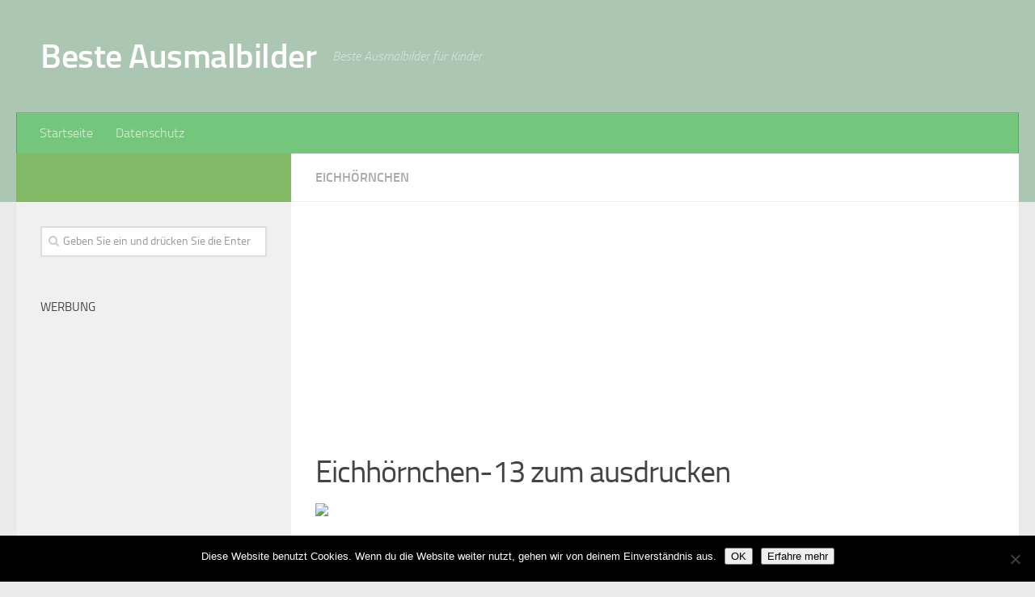

--- FILE ---
content_type: text/html; charset=UTF-8
request_url: http://ausmalbilderbeste.com/eichhoernchen-13/
body_size: 13290
content:
<!DOCTYPE html>
<html amp lang="de">
<head>
<meta charset="utf-8">
<title>Ausmalbilder kostenlos</title>
<meta name="viewport" content="width=device-width,minimum-scale=1,initial-scale=1">
  <link rel="profile" href="http://gmpg.org/xfn/11">
  <link rel="pingback" href="http://ausmalbilderbeste.com/xmlrpc.php">
<script type="application/ld+json">
      {
        "@context": "http://schema.org",
        "@type": "NewsArticle",
        "headline": "Open-source framework for publishing content",
        "datePublished": "2015-10-07T12:02:41Z",
        "image": [
          "logo.jpg"
        ]
      }
    </script>
    <style amp-boilerplate>body{-webkit-animation:-amp-start 8s steps(1,end) 0s 1 normal both;-moz-animation:-amp-start 8s steps(1,end) 0s 1 normal both;-ms-animation:-amp-start 8s steps(1,end) 0s 1 normal both;animation:-amp-start 8s steps(1,end) 0s 1 normal both}@-webkit-keyframes -amp-start{from{visibility:hidden}to{visibility:visible}}@-moz-keyframes -amp-start{from{visibility:hidden}to{visibility:visible}}@-ms-keyframes -amp-start{from{visibility:hidden}to{visibility:visible}}@-o-keyframes -amp-start{from{visibility:hidden}to{visibility:visible}}@keyframes -amp-start{from{visibility:hidden}to{visibility:visible}}</style><noscript><style amp-boilerplate>body{-webkit-animation:none;-moz-animation:none;-ms-animation:none;animation:none}</style></noscript>
    <script async src="https://cdn.ampproject.org/v0.js"></script>
  <title>Eichhörnchen-13 | Beste Ausmalbilder</title>

		<!-- All in One SEO 4.9.3 - aioseo.com -->
	<meta name="description" content="zum drucken und malen eichhörnchen-13" />
	<meta name="robots" content="max-snippet:-1, max-image-preview:large, max-video-preview:-1" />
	<meta name="author" content="Tere"/>
	<meta name="keywords" content="ausmalbilder beste eichhörnchen,zum drucken und malen eichhörnchen,eichhörnchen" />
	<link rel="canonical" href="http://ausmalbilderbeste.com/eichhoernchen-13/" />
	<meta name="generator" content="All in One SEO (AIOSEO) 4.9.3" />
		<meta property="og:locale" content="de_DE" />
		<meta property="og:site_name" content="Beste Ausmalbilder | Beste Ausmalbilder für Kinder" />
		<meta property="og:type" content="article" />
		<meta property="og:title" content="Eichhörnchen-13 | Beste Ausmalbilder" />
		<meta property="og:description" content="zum drucken und malen eichhörnchen-13" />
		<meta property="og:url" content="http://ausmalbilderbeste.com/eichhoernchen-13/" />
		<meta property="article:published_time" content="2018-07-04T00:55:51+00:00" />
		<meta property="article:modified_time" content="2018-07-04T00:55:51+00:00" />
		<meta name="twitter:card" content="summary" />
		<meta name="twitter:title" content="Eichhörnchen-13 | Beste Ausmalbilder" />
		<meta name="twitter:description" content="zum drucken und malen eichhörnchen-13" />
		<script type="application/ld+json" class="aioseo-schema">
			{"@context":"https:\/\/schema.org","@graph":[{"@type":"Article","@id":"http:\/\/ausmalbilderbeste.com\/eichhoernchen-13\/#article","name":"Eichh\u00f6rnchen-13 | Beste Ausmalbilder","headline":"Eichh\u00f6rnchen-13","author":{"@id":"http:\/\/ausmalbilderbeste.com\/author\/tere\/#author"},"publisher":{"@id":"http:\/\/ausmalbilderbeste.com\/#organization"},"image":{"@type":"ImageObject","url":"http:\/\/ausmalbilderbeste.com\/wp-content\/uploads\/2018\/07\/eichhoernchen-13.jpg","width":595,"height":842,"caption":"ausmalbilder beste eichh\u00f6rnchen-13"},"datePublished":"2018-07-04T02:55:51+02:00","dateModified":"2018-07-04T02:55:51+02:00","inLanguage":"de-DE","mainEntityOfPage":{"@id":"http:\/\/ausmalbilderbeste.com\/eichhoernchen-13\/#webpage"},"isPartOf":{"@id":"http:\/\/ausmalbilderbeste.com\/eichhoernchen-13\/#webpage"},"articleSection":"Eichh\u00f6rnchen, ausmalbilder beste eichh\u00f6rnchen, zum drucken und malen eichh\u00f6rnchen"},{"@type":"BreadcrumbList","@id":"http:\/\/ausmalbilderbeste.com\/eichhoernchen-13\/#breadcrumblist","itemListElement":[{"@type":"ListItem","@id":"http:\/\/ausmalbilderbeste.com#listItem","position":1,"name":"Home","item":"http:\/\/ausmalbilderbeste.com","nextItem":{"@type":"ListItem","@id":"http:\/\/ausmalbilderbeste.com\/ausmalbilder-eichhoernchen\/#listItem","name":"Eichh\u00f6rnchen"}},{"@type":"ListItem","@id":"http:\/\/ausmalbilderbeste.com\/ausmalbilder-eichhoernchen\/#listItem","position":2,"name":"Eichh\u00f6rnchen","item":"http:\/\/ausmalbilderbeste.com\/ausmalbilder-eichhoernchen\/","nextItem":{"@type":"ListItem","@id":"http:\/\/ausmalbilderbeste.com\/eichhoernchen-13\/#listItem","name":"Eichh\u00f6rnchen-13"},"previousItem":{"@type":"ListItem","@id":"http:\/\/ausmalbilderbeste.com#listItem","name":"Home"}},{"@type":"ListItem","@id":"http:\/\/ausmalbilderbeste.com\/eichhoernchen-13\/#listItem","position":3,"name":"Eichh\u00f6rnchen-13","previousItem":{"@type":"ListItem","@id":"http:\/\/ausmalbilderbeste.com\/ausmalbilder-eichhoernchen\/#listItem","name":"Eichh\u00f6rnchen"}}]},{"@type":"Organization","@id":"http:\/\/ausmalbilderbeste.com\/#organization","name":"Beste Ausmalbilder","description":"Beste Ausmalbilder f\u00fcr Kinder","url":"http:\/\/ausmalbilderbeste.com\/"},{"@type":"Person","@id":"http:\/\/ausmalbilderbeste.com\/author\/tere\/#author","url":"http:\/\/ausmalbilderbeste.com\/author\/tere\/","name":"Tere","image":{"@type":"ImageObject","@id":"http:\/\/ausmalbilderbeste.com\/eichhoernchen-13\/#authorImage","url":"https:\/\/secure.gravatar.com\/avatar\/c69140222c9d166c370e60853bfba17de77f8d2c5606a38a034efdc0c44d3511?s=96&d=mm&r=g","width":96,"height":96,"caption":"Tere"}},{"@type":"WebPage","@id":"http:\/\/ausmalbilderbeste.com\/eichhoernchen-13\/#webpage","url":"http:\/\/ausmalbilderbeste.com\/eichhoernchen-13\/","name":"Eichh\u00f6rnchen-13 | Beste Ausmalbilder","description":"zum drucken und malen eichh\u00f6rnchen-13","inLanguage":"de-DE","isPartOf":{"@id":"http:\/\/ausmalbilderbeste.com\/#website"},"breadcrumb":{"@id":"http:\/\/ausmalbilderbeste.com\/eichhoernchen-13\/#breadcrumblist"},"author":{"@id":"http:\/\/ausmalbilderbeste.com\/author\/tere\/#author"},"creator":{"@id":"http:\/\/ausmalbilderbeste.com\/author\/tere\/#author"},"image":{"@type":"ImageObject","url":"http:\/\/ausmalbilderbeste.com\/wp-content\/uploads\/2018\/07\/eichhoernchen-13.jpg","@id":"http:\/\/ausmalbilderbeste.com\/eichhoernchen-13\/#mainImage","width":595,"height":842,"caption":"ausmalbilder beste eichh\u00f6rnchen-13"},"primaryImageOfPage":{"@id":"http:\/\/ausmalbilderbeste.com\/eichhoernchen-13\/#mainImage"},"datePublished":"2018-07-04T02:55:51+02:00","dateModified":"2018-07-04T02:55:51+02:00"},{"@type":"WebSite","@id":"http:\/\/ausmalbilderbeste.com\/#website","url":"http:\/\/ausmalbilderbeste.com\/","name":"Beste Ausmalbilder","description":"Beste Ausmalbilder f\u00fcr Kinder","inLanguage":"de-DE","publisher":{"@id":"http:\/\/ausmalbilderbeste.com\/#organization"}}]}
		</script>
		<!-- All in One SEO -->

<script>document.documentElement.className = document.documentElement.className.replace("no-js","js");</script>
<link rel="alternate" type="application/rss+xml" title="Beste Ausmalbilder &raquo; Feed" href="" />
<link rel="alternate" type="application/rss+xml" title="Beste Ausmalbilder &raquo; Kommentar-Feed" href="http://ausmalbilderbeste.com/comments/feed/" />
<link rel="alternate" title="oEmbed (JSON)" type="application/json+oembed" href="http://ausmalbilderbeste.com/wp-json/oembed/1.0/embed?url=http%3A%2F%2Fausmalbilderbeste.com%2Feichhoernchen-13%2F" />
<link rel="alternate" title="oEmbed (XML)" type="text/xml+oembed" href="http://ausmalbilderbeste.com/wp-json/oembed/1.0/embed?url=http%3A%2F%2Fausmalbilderbeste.com%2Feichhoernchen-13%2F&#038;format=xml" />
<style id='wp-img-auto-sizes-contain-inline-css' type='text/css'>
img:is([sizes=auto i],[sizes^="auto," i]){contain-intrinsic-size:3000px 1500px}
/*# sourceURL=wp-img-auto-sizes-contain-inline-css */
</style>
<style id='wp-emoji-styles-inline-css' type='text/css'>

	img.wp-smiley, img.emoji {
		display: inline !important;
		border: none !important;
		box-shadow: none !important;
		height: 1em !important;
		width: 1em !important;
		margin: 0 0.07em !important;
		vertical-align: -0.1em !important;
		background: none !important;
		padding: 0 !important;
	}
/*# sourceURL=wp-emoji-styles-inline-css */
</style>
<style id='wp-block-library-inline-css' type='text/css'>
:root{--wp-block-synced-color:#7a00df;--wp-block-synced-color--rgb:122,0,223;--wp-bound-block-color:var(--wp-block-synced-color);--wp-editor-canvas-background:#ddd;--wp-admin-theme-color:#007cba;--wp-admin-theme-color--rgb:0,124,186;--wp-admin-theme-color-darker-10:#006ba1;--wp-admin-theme-color-darker-10--rgb:0,107,160.5;--wp-admin-theme-color-darker-20:#005a87;--wp-admin-theme-color-darker-20--rgb:0,90,135;--wp-admin-border-width-focus:2px}@media (min-resolution:192dpi){:root{--wp-admin-border-width-focus:1.5px}}.wp-element-button{cursor:pointer}:root .has-very-light-gray-background-color{background-color:#eee}:root .has-very-dark-gray-background-color{background-color:#313131}:root .has-very-light-gray-color{color:#eee}:root .has-very-dark-gray-color{color:#313131}:root .has-vivid-green-cyan-to-vivid-cyan-blue-gradient-background{background:linear-gradient(135deg,#00d084,#0693e3)}:root .has-purple-crush-gradient-background{background:linear-gradient(135deg,#34e2e4,#4721fb 50%,#ab1dfe)}:root .has-hazy-dawn-gradient-background{background:linear-gradient(135deg,#faaca8,#dad0ec)}:root .has-subdued-olive-gradient-background{background:linear-gradient(135deg,#fafae1,#67a671)}:root .has-atomic-cream-gradient-background{background:linear-gradient(135deg,#fdd79a,#004a59)}:root .has-nightshade-gradient-background{background:linear-gradient(135deg,#330968,#31cdcf)}:root .has-midnight-gradient-background{background:linear-gradient(135deg,#020381,#2874fc)}:root{--wp--preset--font-size--normal:16px;--wp--preset--font-size--huge:42px}.has-regular-font-size{font-size:1em}.has-larger-font-size{font-size:2.625em}.has-normal-font-size{font-size:var(--wp--preset--font-size--normal)}.has-huge-font-size{font-size:var(--wp--preset--font-size--huge)}.has-text-align-center{text-align:center}.has-text-align-left{text-align:left}.has-text-align-right{text-align:right}.has-fit-text{white-space:nowrap!important}#end-resizable-editor-section{display:none}.aligncenter{clear:both}.items-justified-left{justify-content:flex-start}.items-justified-center{justify-content:center}.items-justified-right{justify-content:flex-end}.items-justified-space-between{justify-content:space-between}.screen-reader-text{border:0;clip-path:inset(50%);height:1px;margin:-1px;overflow:hidden;padding:0;position:absolute;width:1px;word-wrap:normal!important}.screen-reader-text:focus{background-color:#ddd;clip-path:none;color:#444;display:block;font-size:1em;height:auto;left:5px;line-height:normal;padding:15px 23px 14px;text-decoration:none;top:5px;width:auto;z-index:100000}html :where(.has-border-color){border-style:solid}html :where([style*=border-top-color]){border-top-style:solid}html :where([style*=border-right-color]){border-right-style:solid}html :where([style*=border-bottom-color]){border-bottom-style:solid}html :where([style*=border-left-color]){border-left-style:solid}html :where([style*=border-width]){border-style:solid}html :where([style*=border-top-width]){border-top-style:solid}html :where([style*=border-right-width]){border-right-style:solid}html :where([style*=border-bottom-width]){border-bottom-style:solid}html :where([style*=border-left-width]){border-left-style:solid}html :where(img[class*=wp-image-]){height:auto;max-width:100%}:where(figure){margin:0 0 1em}html :where(.is-position-sticky){--wp-admin--admin-bar--position-offset:var(--wp-admin--admin-bar--height,0px)}@media screen and (max-width:600px){html :where(.is-position-sticky){--wp-admin--admin-bar--position-offset:0px}}

/*# sourceURL=wp-block-library-inline-css */
</style><style id='global-styles-inline-css' type='text/css'>
:root{--wp--preset--aspect-ratio--square: 1;--wp--preset--aspect-ratio--4-3: 4/3;--wp--preset--aspect-ratio--3-4: 3/4;--wp--preset--aspect-ratio--3-2: 3/2;--wp--preset--aspect-ratio--2-3: 2/3;--wp--preset--aspect-ratio--16-9: 16/9;--wp--preset--aspect-ratio--9-16: 9/16;--wp--preset--color--black: #000000;--wp--preset--color--cyan-bluish-gray: #abb8c3;--wp--preset--color--white: #ffffff;--wp--preset--color--pale-pink: #f78da7;--wp--preset--color--vivid-red: #cf2e2e;--wp--preset--color--luminous-vivid-orange: #ff6900;--wp--preset--color--luminous-vivid-amber: #fcb900;--wp--preset--color--light-green-cyan: #7bdcb5;--wp--preset--color--vivid-green-cyan: #00d084;--wp--preset--color--pale-cyan-blue: #8ed1fc;--wp--preset--color--vivid-cyan-blue: #0693e3;--wp--preset--color--vivid-purple: #9b51e0;--wp--preset--gradient--vivid-cyan-blue-to-vivid-purple: linear-gradient(135deg,rgb(6,147,227) 0%,rgb(155,81,224) 100%);--wp--preset--gradient--light-green-cyan-to-vivid-green-cyan: linear-gradient(135deg,rgb(122,220,180) 0%,rgb(0,208,130) 100%);--wp--preset--gradient--luminous-vivid-amber-to-luminous-vivid-orange: linear-gradient(135deg,rgb(252,185,0) 0%,rgb(255,105,0) 100%);--wp--preset--gradient--luminous-vivid-orange-to-vivid-red: linear-gradient(135deg,rgb(255,105,0) 0%,rgb(207,46,46) 100%);--wp--preset--gradient--very-light-gray-to-cyan-bluish-gray: linear-gradient(135deg,rgb(238,238,238) 0%,rgb(169,184,195) 100%);--wp--preset--gradient--cool-to-warm-spectrum: linear-gradient(135deg,rgb(74,234,220) 0%,rgb(151,120,209) 20%,rgb(207,42,186) 40%,rgb(238,44,130) 60%,rgb(251,105,98) 80%,rgb(254,248,76) 100%);--wp--preset--gradient--blush-light-purple: linear-gradient(135deg,rgb(255,206,236) 0%,rgb(152,150,240) 100%);--wp--preset--gradient--blush-bordeaux: linear-gradient(135deg,rgb(254,205,165) 0%,rgb(254,45,45) 50%,rgb(107,0,62) 100%);--wp--preset--gradient--luminous-dusk: linear-gradient(135deg,rgb(255,203,112) 0%,rgb(199,81,192) 50%,rgb(65,88,208) 100%);--wp--preset--gradient--pale-ocean: linear-gradient(135deg,rgb(255,245,203) 0%,rgb(182,227,212) 50%,rgb(51,167,181) 100%);--wp--preset--gradient--electric-grass: linear-gradient(135deg,rgb(202,248,128) 0%,rgb(113,206,126) 100%);--wp--preset--gradient--midnight: linear-gradient(135deg,rgb(2,3,129) 0%,rgb(40,116,252) 100%);--wp--preset--font-size--small: 13px;--wp--preset--font-size--medium: 20px;--wp--preset--font-size--large: 36px;--wp--preset--font-size--x-large: 42px;--wp--preset--spacing--20: 0.44rem;--wp--preset--spacing--30: 0.67rem;--wp--preset--spacing--40: 1rem;--wp--preset--spacing--50: 1.5rem;--wp--preset--spacing--60: 2.25rem;--wp--preset--spacing--70: 3.38rem;--wp--preset--spacing--80: 5.06rem;--wp--preset--shadow--natural: 6px 6px 9px rgba(0, 0, 0, 0.2);--wp--preset--shadow--deep: 12px 12px 50px rgba(0, 0, 0, 0.4);--wp--preset--shadow--sharp: 6px 6px 0px rgba(0, 0, 0, 0.2);--wp--preset--shadow--outlined: 6px 6px 0px -3px rgb(255, 255, 255), 6px 6px rgb(0, 0, 0);--wp--preset--shadow--crisp: 6px 6px 0px rgb(0, 0, 0);}:where(.is-layout-flex){gap: 0.5em;}:where(.is-layout-grid){gap: 0.5em;}body .is-layout-flex{display: flex;}.is-layout-flex{flex-wrap: wrap;align-items: center;}.is-layout-flex > :is(*, div){margin: 0;}body .is-layout-grid{display: grid;}.is-layout-grid > :is(*, div){margin: 0;}:where(.wp-block-columns.is-layout-flex){gap: 2em;}:where(.wp-block-columns.is-layout-grid){gap: 2em;}:where(.wp-block-post-template.is-layout-flex){gap: 1.25em;}:where(.wp-block-post-template.is-layout-grid){gap: 1.25em;}.has-black-color{color: var(--wp--preset--color--black) !important;}.has-cyan-bluish-gray-color{color: var(--wp--preset--color--cyan-bluish-gray) !important;}.has-white-color{color: var(--wp--preset--color--white) !important;}.has-pale-pink-color{color: var(--wp--preset--color--pale-pink) !important;}.has-vivid-red-color{color: var(--wp--preset--color--vivid-red) !important;}.has-luminous-vivid-orange-color{color: var(--wp--preset--color--luminous-vivid-orange) !important;}.has-luminous-vivid-amber-color{color: var(--wp--preset--color--luminous-vivid-amber) !important;}.has-light-green-cyan-color{color: var(--wp--preset--color--light-green-cyan) !important;}.has-vivid-green-cyan-color{color: var(--wp--preset--color--vivid-green-cyan) !important;}.has-pale-cyan-blue-color{color: var(--wp--preset--color--pale-cyan-blue) !important;}.has-vivid-cyan-blue-color{color: var(--wp--preset--color--vivid-cyan-blue) !important;}.has-vivid-purple-color{color: var(--wp--preset--color--vivid-purple) !important;}.has-black-background-color{background-color: var(--wp--preset--color--black) !important;}.has-cyan-bluish-gray-background-color{background-color: var(--wp--preset--color--cyan-bluish-gray) !important;}.has-white-background-color{background-color: var(--wp--preset--color--white) !important;}.has-pale-pink-background-color{background-color: var(--wp--preset--color--pale-pink) !important;}.has-vivid-red-background-color{background-color: var(--wp--preset--color--vivid-red) !important;}.has-luminous-vivid-orange-background-color{background-color: var(--wp--preset--color--luminous-vivid-orange) !important;}.has-luminous-vivid-amber-background-color{background-color: var(--wp--preset--color--luminous-vivid-amber) !important;}.has-light-green-cyan-background-color{background-color: var(--wp--preset--color--light-green-cyan) !important;}.has-vivid-green-cyan-background-color{background-color: var(--wp--preset--color--vivid-green-cyan) !important;}.has-pale-cyan-blue-background-color{background-color: var(--wp--preset--color--pale-cyan-blue) !important;}.has-vivid-cyan-blue-background-color{background-color: var(--wp--preset--color--vivid-cyan-blue) !important;}.has-vivid-purple-background-color{background-color: var(--wp--preset--color--vivid-purple) !important;}.has-black-border-color{border-color: var(--wp--preset--color--black) !important;}.has-cyan-bluish-gray-border-color{border-color: var(--wp--preset--color--cyan-bluish-gray) !important;}.has-white-border-color{border-color: var(--wp--preset--color--white) !important;}.has-pale-pink-border-color{border-color: var(--wp--preset--color--pale-pink) !important;}.has-vivid-red-border-color{border-color: var(--wp--preset--color--vivid-red) !important;}.has-luminous-vivid-orange-border-color{border-color: var(--wp--preset--color--luminous-vivid-orange) !important;}.has-luminous-vivid-amber-border-color{border-color: var(--wp--preset--color--luminous-vivid-amber) !important;}.has-light-green-cyan-border-color{border-color: var(--wp--preset--color--light-green-cyan) !important;}.has-vivid-green-cyan-border-color{border-color: var(--wp--preset--color--vivid-green-cyan) !important;}.has-pale-cyan-blue-border-color{border-color: var(--wp--preset--color--pale-cyan-blue) !important;}.has-vivid-cyan-blue-border-color{border-color: var(--wp--preset--color--vivid-cyan-blue) !important;}.has-vivid-purple-border-color{border-color: var(--wp--preset--color--vivid-purple) !important;}.has-vivid-cyan-blue-to-vivid-purple-gradient-background{background: var(--wp--preset--gradient--vivid-cyan-blue-to-vivid-purple) !important;}.has-light-green-cyan-to-vivid-green-cyan-gradient-background{background: var(--wp--preset--gradient--light-green-cyan-to-vivid-green-cyan) !important;}.has-luminous-vivid-amber-to-luminous-vivid-orange-gradient-background{background: var(--wp--preset--gradient--luminous-vivid-amber-to-luminous-vivid-orange) !important;}.has-luminous-vivid-orange-to-vivid-red-gradient-background{background: var(--wp--preset--gradient--luminous-vivid-orange-to-vivid-red) !important;}.has-very-light-gray-to-cyan-bluish-gray-gradient-background{background: var(--wp--preset--gradient--very-light-gray-to-cyan-bluish-gray) !important;}.has-cool-to-warm-spectrum-gradient-background{background: var(--wp--preset--gradient--cool-to-warm-spectrum) !important;}.has-blush-light-purple-gradient-background{background: var(--wp--preset--gradient--blush-light-purple) !important;}.has-blush-bordeaux-gradient-background{background: var(--wp--preset--gradient--blush-bordeaux) !important;}.has-luminous-dusk-gradient-background{background: var(--wp--preset--gradient--luminous-dusk) !important;}.has-pale-ocean-gradient-background{background: var(--wp--preset--gradient--pale-ocean) !important;}.has-electric-grass-gradient-background{background: var(--wp--preset--gradient--electric-grass) !important;}.has-midnight-gradient-background{background: var(--wp--preset--gradient--midnight) !important;}.has-small-font-size{font-size: var(--wp--preset--font-size--small) !important;}.has-medium-font-size{font-size: var(--wp--preset--font-size--medium) !important;}.has-large-font-size{font-size: var(--wp--preset--font-size--large) !important;}.has-x-large-font-size{font-size: var(--wp--preset--font-size--x-large) !important;}
/*# sourceURL=global-styles-inline-css */
</style>

<style id='classic-theme-styles-inline-css' type='text/css'>
/*! This file is auto-generated */
.wp-block-button__link{color:#fff;background-color:#32373c;border-radius:9999px;box-shadow:none;text-decoration:none;padding:calc(.667em + 2px) calc(1.333em + 2px);font-size:1.125em}.wp-block-file__button{background:#32373c;color:#fff;text-decoration:none}
/*# sourceURL=/wp-includes/css/classic-themes.min.css */
</style>
<link rel='stylesheet' id='cookie-notice-front-css' href='http://ausmalbilderbeste.com/wp-content/plugins/cookie-notice/css/front.min.css?ver=2.5.11' type='text/css' media='all' />
<link rel='stylesheet' id='style-css' href='http://ausmalbilderbeste.com/wp-content/themes/huausmalbild/style.css?ver=6.9' type='text/css' media='all' />
<link rel='stylesheet' id='responsive-css' href='http://ausmalbilderbeste.com/wp-content/themes/huausmalbild/responsive.css?ver=6.9' type='text/css' media='all' />
<link rel='stylesheet' id='font-awesome-css' href='http://ausmalbilderbeste.com/wp-content/themes/huausmalbild/assets/global/fonts/font-awesome.min.css?ver=6.9' type='text/css' media='all' />
<script type="text/javascript" src="http://ausmalbilderbeste.com/wp-includes/js/jquery/jquery.min.js?ver=3.7.1" id="jquery-core-js"></script>
<script type="text/javascript" src="http://ausmalbilderbeste.com/wp-includes/js/jquery/jquery-migrate.min.js?ver=3.4.1" id="jquery-migrate-js"></script>
<script type="text/javascript" src="http://ausmalbilderbeste.com/wp-content/themes/huausmalbild/assets/front/js/jquery.flexslider.min.js?ver=6.9" id="flexslider-js"></script>
<link rel="https://api.w.org/" href="http://ausmalbilderbeste.com/wp-json/" /><link rel="alternate" title="JSON" type="application/json" href="http://ausmalbilderbeste.com/wp-json/wp/v2/posts/1711" /><link rel="EditURI" type="application/rsd+xml" title="RSD" href="http://ausmalbilderbeste.com/xmlrpc.php?rsd" />
<meta name="generator" content="WordPress 6.9" />
<link rel='shortlink' href='http://ausmalbilderbeste.com/?p=1711' />
<link rel="shortcut icon" href="http://ausmalbilderbeste.com/wp-content/uploads/2015/10/favicon.ico" />
<!--[if lt IE 9]>
<script src="http://ausmalbilderbeste.com/wp-content/themes/huausmalbild/assets/front/js/ie/html5.js"></script>
<script src="http://ausmalbilderbeste.com/wp-content/themes/huausmalbild/assets/front/js/ie/selectivizr.js"></script>
<![endif]-->
<style type="text/css">
/* Dynamic CSS: For no styles in head, copy and put the css below in your child theme's style.css, disable dynamic styles */

::selection { background-color: #82b965; }
::-moz-selection { background-color: #82b965; }

a,
.themeform label .required,
#flexslider-featured .flex-direction-nav .flex-next:hover,
#flexslider-featured .flex-direction-nav .flex-prev:hover,
.post-hover:hover .post-title a,
.post-title a:hover,
.s1 .post-nav li a:hover i,
.content .post-nav li a:hover i,
.post-related a:hover,
.s1 .widget_rss ul li a,
#footer .widget_rss ul li a,
.s1 .widget_calendar a,
#footer .widget_calendar a,
.s1 .alx-tab .tab-item-category a,
.s1 .alx-posts .post-item-category a,
.s1 .alx-tab li:hover .tab-item-title a,
.s1 .alx-tab li:hover .tab-item-comment a,
.s1 .alx-posts li:hover .post-item-title a,
#footer .alx-tab .tab-item-category a,
#footer .alx-posts .post-item-category a,
#footer .alx-tab li:hover .tab-item-title a,
#footer .alx-tab li:hover .tab-item-comment a,
#footer .alx-posts li:hover .post-item-title a,
.comment-tabs li.active a,
.comment-awaiting-moderation,
.child-menu a:hover,
.child-menu .current_page_item > a,
.wp-pagenavi a { color: #82b965; }

.themeform input[type="submit"],
.themeform button[type="submit"],
.s1 .sidebar-top,
.s1 .sidebar-toggle,
#flexslider-featured .flex-control-nav li a.flex-active,
.post-tags a:hover,
.s1 .widget_calendar caption,
#footer .widget_calendar caption,
.author-bio .bio-avatar:after,
.commentlist li.bypostauthor > .comment-body:after,
.commentlist li.comment-author-admin > .comment-body:after { background-color: #82b965; }

.post-format .format-container { border-color: #82b965; }

.s1 .alx-tabs-nav li.active a,
#footer .alx-tabs-nav li.active a,
.comment-tabs li.active a,
.wp-pagenavi a:hover,
.wp-pagenavi a:active,
.wp-pagenavi span.current { border-bottom-color: #82b965!important; }
        

#header { background-color: #abc6b1; }
@media only screen and (min-width: 720px) {
  #nav-header .nav ul { background-color: #abc6b1; }
}
        

#nav-header.nav-container { background-color: #75c67d; }
@media only screen and (min-width: 720px) {
  #nav-header .nav ul { background-color: #75c67d; }
}
        
#footer-bottom { background-color: #abc6b1; }
body { background-color: #eaeaea; }
</style>
  <script async src="//pagead2.googlesyndication.com/pagead/js/adsbygoogle.js"></script>
<script>
  (adsbygoogle = window.adsbygoogle || []).push({
    google_ad_client: "ca-pub-8844639243884203",
    enable_page_level_ads: true
  });
</script>
</head>
<body class="wp-singular post-template-default single single-post postid-1711 single-format-standard wp-theme-huausmalbild cookies-not-set col-2cr full-width chrome">

<div id="wrapper">

  <header id="header">

    
    <div class="container group">
      <div class="container-inner">
                
          <div class="group pad">
            <p class="site-title"><a href="http://ausmalbilderbeste.com/" rel="home">Beste Ausmalbilder</a></p>
            <p class="site-description">Beste Ausmalbilder für Kinder</p>
            
          </div>

        
                  <nav class="nav-container group" id="nav-header">
            <div class="nav-toggle"><i class="fa fa-bars"></i></div>
            <div class="nav-text"><!-- put your mobile menu text here --></div>
            <div class="nav-wrap container"><ul id="menu-menu1" class="nav container-inner group"><li id="menu-item-507" class="menu-item menu-item-type-custom menu-item-object-custom menu-item-home menu-item-507"><a href="http://ausmalbilderbeste.com">Startseite</a></li>
<li id="menu-item-505" class="menu-item menu-item-type-post_type menu-item-object-page menu-item-505"><a href="http://ausmalbilderbeste.com/datenschutz/">Datenschutz</a></li>
</ul></div>
          </nav><!--/#nav-header-->
        
      </div><!--/.container-inner-->
    </div><!--/.container-->

  </header><!--/#header-->
    <div class="container" id="page">
    <div class="container-inner">
      <div class="main">
        <div class="main-inner group"><!-- imprimir -->
<script defer language="Javascript">
function imprSelec(nombre)
{
  var ficha = document.getElementById(nombre);
  var ventimp = window.open(' ', 'popimpr');
  ventimp.document.write( ficha.innerHTML );
  ventimp.document.close();
  ventimp.print( );
  ventimp.close();
}
</script>
<section class="content">
<div class="page-title pad group">

			<ul class="meta-single group">
			<li class="category"><a href="http://ausmalbilderbeste.com/ausmalbilder-eichhoernchen/" rel="category tag">Eichhörnchen</a></li>
					</ul>

	
</div><!--/.page-title-->	
	<script async src="//pagead2.googlesyndication.com/pagead/js/adsbygoogle.js"></script>
<!-- Adapt-dere -->
<ins class="adsbygoogle"
     style="display:block"
     data-ad-client="ca-pub-8844639243884203"
     data-ad-slot="3742156090"
     data-ad-format="auto"></ins>
<script>
(adsbygoogle = window.adsbygoogle || []).push({});
</script>
	<div class="pad group">
		
					<article class="post-1711 post type-post status-publish format-standard has-post-thumbnail hentry category-ausmalbilder-eichhoernchen tag-ausmalbilder-beste-eichhoernchen tag-zum-drucken-und-malen-eichhoernchen">	
				<div class="post-inner group">
					
					<h1 class="post-title">Eichhörnchen-13 zum ausdrucken</h1>
					
										
					<div class="clear"></div>
					
					<div class="entry">	
						<div class="entry-inner">
	<div class="entry-content">
	  <div class="print"><a href="#" onclick="javascript:imprSelec('impr'); return false" title="print"><img src="https://ausmalbilderkostenlos.org/wp-content/themes/huausmalbild/img/drucker.gif" /></a></div>
  <div id="impr" class="entry">					
							<p><img fetchpriority="high" decoding="async" class="alignnone size-full wp-image-1712 aligncenter" src="http://ausmalbilderbeste.com/wp-content/uploads/2018/07/eichhoernchen-13.jpg" alt="ausmalbilder beste eichhörnchen-13" width="595" height="842" srcset="http://ausmalbilderbeste.com/wp-content/uploads/2018/07/eichhoernchen-13.jpg 595w, http://ausmalbilderbeste.com/wp-content/uploads/2018/07/eichhoernchen-13-106x150.jpg 106w, http://ausmalbilderbeste.com/wp-content/uploads/2018/07/eichhoernchen-13-420x595.jpg 420w" sizes="(max-width: 595px) 100vw, 595px" /></p>
													</div>
						</div>
						<div class="clear"></div>				
					</div><!--/.entry-->
					
				</div><!--/.post-inner-->	
			</article><!--/.post-->				
				
		<div class="clear"></div>
		
		<p class="post-tags"><span>Schlagwörter:</span> <a href="http://ausmalbilderbeste.com/tag/ausmalbilder-beste-eichhoernchen/" rel="tag">ausmalbilder beste eichhörnchen</a><a href="http://ausmalbilderbeste.com/tag/zum-drucken-und-malen-eichhoernchen/" rel="tag">zum drucken und malen eichhörnchen</a></p>		
		<hr />
<script async src="//pagead2.googlesyndication.com/pagead/js/adsbygoogle.js"></script>
<!-- Adapt-dere -->
<ins class="adsbygoogle"
     style="display:block"
     data-ad-client="ca-pub-8844639243884203"
     data-ad-slot="3742156090"
     data-ad-format="auto"></ins>
<script>
(adsbygoogle = window.adsbygoogle || []).push({});
</script>	<hr />	
		        

<h4 class="heading">
	<i class="fa fa-hand-o-right"></i>Sie können auch gerne..</h4>

<ul class="related-posts group">

		<li class="related post-hover">
		<article class="post-1708 post type-post status-publish format-standard has-post-thumbnail hentry category-ausmalbilder-eichhoernchen tag-ausmalbilder-beste-eichhoernchen tag-zum-drucken-und-malen-eichhoernchen">

			<div class="post-thumbnail">
				<a href="http://ausmalbilderbeste.com/eichhoernchen-12/" title="Eichhörnchen-12">
											<img width="520" height="245" src="http://ausmalbilderbeste.com/wp-content/uploads/2018/07/eichhoernchen-12-520x245.jpg" class="attachment-thumb-medium size-thumb-medium wp-post-image" alt="ausmalbilder beste eichhörnchen-12" decoding="async" loading="lazy" srcset="http://ausmalbilderbeste.com/wp-content/uploads/2018/07/eichhoernchen-12-520x245.jpg 520w, http://ausmalbilderbeste.com/wp-content/uploads/2018/07/eichhoernchen-12-720x340.jpg 720w" sizes="auto, (max-width: 520px) 100vw, 520px" />																								</a>
							</div><!--/.post-thumbnail-->

			<div class="related-inner">

				<h4 class="post-title">
					<a href="http://ausmalbilderbeste.com/eichhoernchen-12/" rel="bookmark" title="Eichhörnchen-12">Eichhörnchen-12</a>
				</h4><!--/.post-title-->

				<div class="post-meta group">
					<p class="post-date">4 Juli, 2018</p>
				</div><!--/.post-meta-->

			</div><!--/.related-inner-->

		</article>
	</li><!--/.related-->
		<li class="related post-hover">
		<article class="post-1652 post type-post status-publish format-standard has-post-thumbnail hentry category-ausmalbilder-eichhoernchen tag-ausmalbilder-beste-eichhoernchen tag-zum-drucken-und-malen-eichhoernchen">

			<div class="post-thumbnail">
				<a href="http://ausmalbilderbeste.com/eichhoernchen-5/" title="Eichhörnchen-5">
											<img width="520" height="245" src="http://ausmalbilderbeste.com/wp-content/uploads/2018/06/eichhoernchen-5-520x245.jpg" class="attachment-thumb-medium size-thumb-medium wp-post-image" alt="ausmalbilder beste eichhörnchen-5" decoding="async" loading="lazy" srcset="http://ausmalbilderbeste.com/wp-content/uploads/2018/06/eichhoernchen-5-520x245.jpg 520w, http://ausmalbilderbeste.com/wp-content/uploads/2018/06/eichhoernchen-5-720x340.jpg 720w" sizes="auto, (max-width: 520px) 100vw, 520px" />																								</a>
							</div><!--/.post-thumbnail-->

			<div class="related-inner">

				<h4 class="post-title">
					<a href="http://ausmalbilderbeste.com/eichhoernchen-5/" rel="bookmark" title="Eichhörnchen-5">Eichhörnchen-5</a>
				</h4><!--/.post-title-->

				<div class="post-meta group">
					<p class="post-date">11 Juni, 2018</p>
				</div><!--/.post-meta-->

			</div><!--/.related-inner-->

		</article>
	</li><!--/.related-->
		<li class="related post-hover">
		<article class="post-1643 post type-post status-publish format-standard has-post-thumbnail hentry category-ausmalbilder-eichhoernchen tag-ausmalbilder-beste-eichhoernchen tag-zum-drucken-und-malen-eichhoernchen">

			<div class="post-thumbnail">
				<a href="http://ausmalbilderbeste.com/eichhoernchen-2/" title="Eichhörnchen-2">
											<img width="520" height="245" src="http://ausmalbilderbeste.com/wp-content/uploads/2018/06/eichhoernchen-2-520x245.jpg" class="attachment-thumb-medium size-thumb-medium wp-post-image" alt="ausmalbilder beste eichhörnchen-2" decoding="async" loading="lazy" srcset="http://ausmalbilderbeste.com/wp-content/uploads/2018/06/eichhoernchen-2-520x245.jpg 520w, http://ausmalbilderbeste.com/wp-content/uploads/2018/06/eichhoernchen-2-720x340.jpg 720w" sizes="auto, (max-width: 520px) 100vw, 520px" />																								</a>
							</div><!--/.post-thumbnail-->

			<div class="related-inner">

				<h4 class="post-title">
					<a href="http://ausmalbilderbeste.com/eichhoernchen-2/" rel="bookmark" title="Eichhörnchen-2">Eichhörnchen-2</a>
				</h4><!--/.post-title-->

				<div class="post-meta group">
					<p class="post-date">9 Juni, 2018</p>
				</div><!--/.post-meta-->

			</div><!--/.related-inner-->

		</article>
	</li><!--/.related-->
		
</ul><!--/.post-related-->

	
		
	</div><!--/.pad-->
	
</section><!--/.content-->


	<div class="sidebar s1">

		<a class="sidebar-toggle" title="Seitenleiste erweitern"><i class="fa icon-sidebar-toggle"></i></a>

		<div class="sidebar-content">

			  			<div class="sidebar-top group">
          <p>&nbsp;</p>
            			</div>
			
			
			
			<div id="search-2" class="widget widget_search"><form method="get" class="searchform themeform" action="http://ausmalbilderbeste.com/">
	<div>
		<input type="text" class="search" name="s" onblur="if(this.value=='')this.value='Geben Sie ein und drücken Sie die Enter';" onfocus="if(this.value=='Geben Sie ein und drücken Sie die Enter')this.value='';" value="Geben Sie ein und drücken Sie die Enter" />
	</div>
</form></div><div id="text-2" class="widget widget_text"><h3>Werbung</h3>			<div class="textwidget"><script async src="//pagead2.googlesyndication.com/pagead/js/adsbygoogle.js"></script>
<!-- Adapt-dere -->
<ins class="adsbygoogle"
     style="display:block"
     data-ad-client="ca-pub-8844639243884203"
     data-ad-slot="3742156090"
     data-ad-format="auto"></ins>
<script>
(adsbygoogle = window.adsbygoogle || []).push({});
</script></div>
		</div><div id="categories-2" class="widget widget_categories"><h3>Kategorien</h3><form action="http://ausmalbilderbeste.com" method="get"><label class="screen-reader-text" for="cat">Kategorien</label><select  name='cat' id='cat' class='postform'>
	<option value='-1'>Kategorie auswählen</option>
	<option class="level-0" value="85">Alles steht kopf</option>
	<option class="level-0" value="224">Angry Birds</option>
	<option class="level-0" value="90">Ant-Man</option>
	<option class="level-0" value="268">Arielle</option>
	<option class="level-0" value="152">Ballerina</option>
	<option class="level-0" value="12">Barbie</option>
	<option class="level-0" value="204">Batman</option>
	<option class="level-0" value="32">Baymax</option>
	<option class="level-0" value="180">Blumen</option>
	<option class="level-0" value="59">Bob der baumeister</option>
	<option class="level-0" value="174">Captain Underpants</option>
	<option class="level-0" value="166">Coco</option>
	<option class="level-0" value="116">Der gute dinosaurier</option>
	<option class="level-0" value="210">Die Unglaublichen</option>
	<option class="level-0" value="163">Doc-Mcstuffins</option>
	<option class="level-0" value="192">Eichhörnchen</option>
	<option class="level-0" value="198">Einhorn</option>
	<option class="level-0" value="28">Eiskönigin</option>
	<option class="level-0" value="271">Elemental</option>
	<option class="level-0" value="183">Emoji der film</option>
	<option class="level-0" value="260">Encanto</option>
	<option class="level-0" value="252">Enchantimals</option>
	<option class="level-0" value="266">Feen</option>
	<option class="level-0" value="143">Fische</option>
	<option class="level-0" value="239">Fortnite</option>
	<option class="level-0" value="63">Frosch</option>
	<option class="level-0" value="231">Frühling</option>
	<option class="level-0" value="81">Fußball</option>
	<option class="level-0" value="159">Gru3</option>
	<option class="level-0" value="99">Halloween</option>
	<option class="level-0" value="195">Heidi</option>
	<option class="level-0" value="2">Hello Kitty</option>
	<option class="level-0" value="273">Hexen</option>
	<option class="level-0" value="207">Hotel transsilvanien</option>
	<option class="level-0" value="149">Ironman</option>
	<option class="level-0" value="247">Karneval</option>
	<option class="level-0" value="216">Ladybug</option>
	<option class="level-0" value="222">Lego Helden</option>
	<option class="level-0" value="124">Lenas Ranch</option>
	<option class="level-0" value="104">Littlest pet shop</option>
	<option class="level-0" value="77">Lkw</option>
	<option class="level-0" value="249">Lol</option>
	<option class="level-0" value="257">Luca</option>
	<option class="level-0" value="236">Malen modell</option>
	<option class="level-0" value="43">Mandala</option>
	<option class="level-0" value="255">Marvel</option>
	<option class="level-0" value="221">Mary Poppins</option>
	<option class="level-0" value="201">Mascha und der bär</option>
	<option class="level-0" value="140">Meerjungfrauen</option>
	<option class="level-0" value="95">Mia and me</option>
	<option class="level-0" value="264">Minions mini boss</option>
	<option class="level-0" value="1">Monster High</option>
	<option class="level-0" value="55">Ninja turtles</option>
	<option class="level-0" value="24">Ninjago</option>
	<option class="level-0" value="242">Onward</option>
	<option class="level-0" value="177">Ostern</option>
	<option class="level-0" value="120">Paw Patrol</option>
	<option class="level-0" value="228">Peppa Pig</option>
	<option class="level-0" value="146">Pets</option>
	<option class="level-0" value="73">Pferde</option>
	<option class="level-0" value="47">Piraten</option>
	<option class="level-0" value="186">Pj masks</option>
	<option class="level-0" value="7">Rapunzel</option>
	<option class="level-0" value="155">Robin hood</option>
	<option class="level-0" value="19">Schmetterling</option>
	<option class="level-0" value="16">Shaun das Schaf</option>
	<option class="level-0" value="215">Smallfoot</option>
	<option class="level-0" value="51">Sofia die Erste</option>
	<option class="level-0" value="67">Star wars lego</option>
	<option class="level-0" value="137">The boss baby</option>
	<option class="level-0" value="36">Tinkerbell</option>
	<option class="level-0" value="39">Traktor</option>
	<option class="level-0" value="134">Vaiana</option>
	<option class="level-0" value="169">Vampirina</option>
	<option class="level-0" value="108">Violetta</option>
	<option class="level-0" value="189">Von Erwachsene</option>
	<option class="level-0" value="112">Weihnachten</option>
	<option class="level-0" value="276">Wish</option>
</select>
</form><script type="text/javascript">
/* <![CDATA[ */

( ( dropdownId ) => {
	const dropdown = document.getElementById( dropdownId );
	function onSelectChange() {
		setTimeout( () => {
			if ( 'escape' === dropdown.dataset.lastkey ) {
				return;
			}
			if ( dropdown.value && parseInt( dropdown.value ) > 0 && dropdown instanceof HTMLSelectElement ) {
				dropdown.parentElement.submit();
			}
		}, 250 );
	}
	function onKeyUp( event ) {
		if ( 'Escape' === event.key ) {
			dropdown.dataset.lastkey = 'escape';
		} else {
			delete dropdown.dataset.lastkey;
		}
	}
	function onClick() {
		delete dropdown.dataset.lastkey;
	}
	dropdown.addEventListener( 'keyup', onKeyUp );
	dropdown.addEventListener( 'click', onClick );
	dropdown.addEventListener( 'change', onSelectChange );
})( "cat" );

//# sourceURL=WP_Widget_Categories%3A%3Awidget
/* ]]> */
</script>
</div>
		</div><!--/.sidebar-content-->

	</div><!--/.sidebar-->

	

        </div><!--/.main-inner-->
      </div><!--/.main-->
    </div><!--/.container-inner-->
  </div><!--/.container-->

  <footer id="footer">

    
    
    
    <section class="container" id="footer-bottom">
      <div class="container-inner">

        <a id="back-to-top" href="#"><i class="fa fa-angle-up"></i></a>

        <div class="pad group">

          <div class="grid one-half">
                        
            <div id="copyright">
                              <p>Beste Ausmalbilder &copy; 2026. Einige Rechte vorbehalten.</p>
				<p>DIESE WEBSITE 100% SICHER FÜR KINDER</p>
                          </div><!--/#copyright-->

            
          </div>

          <div class="grid one-half last">
                      </div>

        </div><!--/.pad-->

      </div><!--/.container-inner-->
    </section><!--/.container-->

  </footer><!--/#footer-->

</div><!--/#wrapper-->

<script type="speculationrules">
{"prefetch":[{"source":"document","where":{"and":[{"href_matches":"/*"},{"not":{"href_matches":["/wp-*.php","/wp-admin/*","/wp-content/uploads/*","/wp-content/*","/wp-content/plugins/*","/wp-content/themes/huausmalbild/*","/*\\?(.+)"]}},{"not":{"selector_matches":"a[rel~=\"nofollow\"]"}},{"not":{"selector_matches":".no-prefetch, .no-prefetch a"}}]},"eagerness":"conservative"}]}
</script>
<script type="text/javascript" id="cookie-notice-front-js-before">
/* <![CDATA[ */
var cnArgs = {"ajaxUrl":"http:\/\/ausmalbilderbeste.com\/wp-admin\/admin-ajax.php","nonce":"1dce01daf5","hideEffect":"fade","position":"bottom","onScroll":true,"onScrollOffset":1000,"onClick":false,"cookieName":"cookie_notice_accepted","cookieTime":2592000,"cookieTimeRejected":2592000,"globalCookie":false,"redirection":false,"cache":false,"revokeCookies":false,"revokeCookiesOpt":"automatic"};

//# sourceURL=cookie-notice-front-js-before
/* ]]> */
</script>
<script type="text/javascript" src="http://ausmalbilderbeste.com/wp-content/plugins/cookie-notice/js/front.min.js?ver=2.5.11" id="cookie-notice-front-js"></script>
<script type="text/javascript" src="http://ausmalbilderbeste.com/wp-content/themes/huausmalbild/assets/front/js/jquery.jplayer.min.js?ver=6.9" id="jplayer-js"></script>
<script type="text/javascript" src="http://ausmalbilderbeste.com/wp-content/themes/huausmalbild/assets/front/js/scripts.js?ver=6.9" id="scripts-js"></script>
<script id="wp-emoji-settings" type="application/json">
{"baseUrl":"https://s.w.org/images/core/emoji/17.0.2/72x72/","ext":".png","svgUrl":"https://s.w.org/images/core/emoji/17.0.2/svg/","svgExt":".svg","source":{"concatemoji":"http://ausmalbilderbeste.com/wp-includes/js/wp-emoji-release.min.js?ver=6.9"}}
</script>
<script type="module">
/* <![CDATA[ */
/*! This file is auto-generated */
const a=JSON.parse(document.getElementById("wp-emoji-settings").textContent),o=(window._wpemojiSettings=a,"wpEmojiSettingsSupports"),s=["flag","emoji"];function i(e){try{var t={supportTests:e,timestamp:(new Date).valueOf()};sessionStorage.setItem(o,JSON.stringify(t))}catch(e){}}function c(e,t,n){e.clearRect(0,0,e.canvas.width,e.canvas.height),e.fillText(t,0,0);t=new Uint32Array(e.getImageData(0,0,e.canvas.width,e.canvas.height).data);e.clearRect(0,0,e.canvas.width,e.canvas.height),e.fillText(n,0,0);const a=new Uint32Array(e.getImageData(0,0,e.canvas.width,e.canvas.height).data);return t.every((e,t)=>e===a[t])}function p(e,t){e.clearRect(0,0,e.canvas.width,e.canvas.height),e.fillText(t,0,0);var n=e.getImageData(16,16,1,1);for(let e=0;e<n.data.length;e++)if(0!==n.data[e])return!1;return!0}function u(e,t,n,a){switch(t){case"flag":return n(e,"\ud83c\udff3\ufe0f\u200d\u26a7\ufe0f","\ud83c\udff3\ufe0f\u200b\u26a7\ufe0f")?!1:!n(e,"\ud83c\udde8\ud83c\uddf6","\ud83c\udde8\u200b\ud83c\uddf6")&&!n(e,"\ud83c\udff4\udb40\udc67\udb40\udc62\udb40\udc65\udb40\udc6e\udb40\udc67\udb40\udc7f","\ud83c\udff4\u200b\udb40\udc67\u200b\udb40\udc62\u200b\udb40\udc65\u200b\udb40\udc6e\u200b\udb40\udc67\u200b\udb40\udc7f");case"emoji":return!a(e,"\ud83e\u1fac8")}return!1}function f(e,t,n,a){let r;const o=(r="undefined"!=typeof WorkerGlobalScope&&self instanceof WorkerGlobalScope?new OffscreenCanvas(300,150):document.createElement("canvas")).getContext("2d",{willReadFrequently:!0}),s=(o.textBaseline="top",o.font="600 32px Arial",{});return e.forEach(e=>{s[e]=t(o,e,n,a)}),s}function r(e){var t=document.createElement("script");t.src=e,t.defer=!0,document.head.appendChild(t)}a.supports={everything:!0,everythingExceptFlag:!0},new Promise(t=>{let n=function(){try{var e=JSON.parse(sessionStorage.getItem(o));if("object"==typeof e&&"number"==typeof e.timestamp&&(new Date).valueOf()<e.timestamp+604800&&"object"==typeof e.supportTests)return e.supportTests}catch(e){}return null}();if(!n){if("undefined"!=typeof Worker&&"undefined"!=typeof OffscreenCanvas&&"undefined"!=typeof URL&&URL.createObjectURL&&"undefined"!=typeof Blob)try{var e="postMessage("+f.toString()+"("+[JSON.stringify(s),u.toString(),c.toString(),p.toString()].join(",")+"));",a=new Blob([e],{type:"text/javascript"});const r=new Worker(URL.createObjectURL(a),{name:"wpTestEmojiSupports"});return void(r.onmessage=e=>{i(n=e.data),r.terminate(),t(n)})}catch(e){}i(n=f(s,u,c,p))}t(n)}).then(e=>{for(const n in e)a.supports[n]=e[n],a.supports.everything=a.supports.everything&&a.supports[n],"flag"!==n&&(a.supports.everythingExceptFlag=a.supports.everythingExceptFlag&&a.supports[n]);var t;a.supports.everythingExceptFlag=a.supports.everythingExceptFlag&&!a.supports.flag,a.supports.everything||((t=a.source||{}).concatemoji?r(t.concatemoji):t.wpemoji&&t.twemoji&&(r(t.twemoji),r(t.wpemoji)))});
//# sourceURL=http://ausmalbilderbeste.com/wp-includes/js/wp-emoji-loader.min.js
/* ]]> */
</script>
<!--[if lt IE 9]>
<script src="http://ausmalbilderbeste.com/wp-content/themes/huausmalbild/assets/front/js/ie/respond.js"></script>
<![endif]-->

		<!-- Cookie Notice plugin v2.5.11 by Hu-manity.co https://hu-manity.co/ -->
		<div id="cookie-notice" role="dialog" class="cookie-notice-hidden cookie-revoke-hidden cn-position-bottom" aria-label="Cookie Notice" style="background-color: rgba(0,0,0,1);"><div class="cookie-notice-container" style="color: #fff"><span id="cn-notice-text" class="cn-text-container">Diese Website benutzt Cookies. Wenn du die Website weiter nutzt, gehen wir von deinem Einverständnis aus.</span><span id="cn-notice-buttons" class="cn-buttons-container"><button id="cn-accept-cookie" data-cookie-set="accept" class="cn-set-cookie cn-button cn-button-custom button" aria-label="OK">OK</button><button data-link-url="http://ausmalbilderbeste.com/cookies2015.html" data-link-target="_blank" id="cn-more-info" class="cn-more-info cn-button cn-button-custom button" aria-label="Erfahre mehr">Erfahre mehr</button></span><button type="button" id="cn-close-notice" data-cookie-set="accept" class="cn-close-icon" aria-label="Nein"></button></div>
			
		</div>
		<!-- / Cookie Notice plugin --><div style="display:none">
<script type="text/javascript">var _Hasync= _Hasync|| [];
_Hasync.push(['Histats.start', '1,3490657,4,511,95,18,00000000']);
_Hasync.push(['Histats.fasi', '1']);
_Hasync.push(['Histats.track_hits', '']);
(function() {
var hs = document.createElement('script'); hs.type = 'text/javascript'; hs.async = true;
hs.src = ('//s10.histats.com/js15_as.js');
(document.getElementsByTagName('head')[0] || document.getElementsByTagName('body')[0]).appendChild(hs);
})();</script>
</div>
</body>
</html>

--- FILE ---
content_type: text/html; charset=utf-8
request_url: https://www.google.com/recaptcha/api2/aframe
body_size: 269
content:
<!DOCTYPE HTML><html><head><meta http-equiv="content-type" content="text/html; charset=UTF-8"></head><body><script nonce="IP0SGUUF4gkyHOEVdF-XrA">/** Anti-fraud and anti-abuse applications only. See google.com/recaptcha */ try{var clients={'sodar':'https://pagead2.googlesyndication.com/pagead/sodar?'};window.addEventListener("message",function(a){try{if(a.source===window.parent){var b=JSON.parse(a.data);var c=clients[b['id']];if(c){var d=document.createElement('img');d.src=c+b['params']+'&rc='+(localStorage.getItem("rc::a")?sessionStorage.getItem("rc::b"):"");window.document.body.appendChild(d);sessionStorage.setItem("rc::e",parseInt(sessionStorage.getItem("rc::e")||0)+1);localStorage.setItem("rc::h",'1769899209333');}}}catch(b){}});window.parent.postMessage("_grecaptcha_ready", "*");}catch(b){}</script></body></html>

--- FILE ---
content_type: text/javascript; charset=UTF-8
request_url: https://cdn.ampproject.org/rtv/012601162341000/v0/amp-lightbox-gallery-0.1.js
body_size: 17592
content:
;
(self.AMP=self.AMP||[]).push({m:0,v:"2601162341000",n:"amp-lightbox-gallery",ev:"0.1",l:!0,f:function(t,i){!function(){function i(t,i,n){return i in t?Object.defineProperty(t,i,{value:n,enumerable:!0,configurable:!0,writable:!0}):t[i]=n,t}function n(t,i){var n=Object.keys(t);if(Object.getOwnPropertySymbols){var r=Object.getOwnPropertySymbols(t);i&&(r=r.filter((function(i){return Object.getOwnPropertyDescriptor(t,i).enumerable}))),n.push.apply(n,r)}return n}function r(t){for(var r=1;r<arguments.length;r++){var a=null!=arguments[r]?arguments[r]:{};r%2?n(Object(a),!0).forEach((function(n){i(t,n,a[n])})):Object.getOwnPropertyDescriptors?Object.defineProperties(t,Object.getOwnPropertyDescriptors(a)):n(Object(a)).forEach((function(i){Object.defineProperty(t,i,Object.getOwnPropertyDescriptor(a,i))}))}return t}function a(t,i){(null==i||i>t.length)&&(i=t.length);for(var n=0,r=new Array(i);n<i;n++)r[n]=t[n];return r}function e(t,i){var n="undefined"!=typeof Symbol&&t[Symbol.iterator]||t["@@iterator"];if(n)return(n=n.call(t)).next.bind(n);if(Array.isArray(t)||(n=function(t,i){if(t){if("string"==typeof t)return a(t,i);var n=Object.prototype.toString.call(t).slice(8,-1);return"Object"===n&&t.constructor&&(n=t.constructor.name),"Map"===n||"Set"===n?Array.from(t):"Arguments"===n||/^(?:Ui|I)nt(?:8|16|32)(?:Clamped)?Array$/.test(n)?a(t,i):void 0}}(t))||i&&t&&"number"==typeof t.length){n&&(t=n);var r=0;return function(){return r>=t.length?{done:!0}:{done:!1,value:t[r++]}}}throw new TypeError("Invalid attempt to iterate non-iterable instance.\nIn order to be iterable, non-array objects must have a [Symbol.iterator]() method.")}var o;function s(){return o||(o=Promise.resolve(void 0))}var l=function(){var t=this;this.promise=new Promise((function(i,n){t.resolve=i,t.reject=n}))};function u(t){if(void 0===t)throw new ReferenceError("this hasn't been initialised - super() hasn't been called");return t}function h(t,i){return(h=Object.setPrototypeOf||function(t,i){return t.__proto__=i,t})(t,i)}function c(t,i){if("function"!=typeof i&&null!==i)throw new TypeError("Super expression must either be null or a function");t.prototype=Object.create(i&&i.prototype,{constructor:{value:t,writable:!0,configurable:!0}}),i&&h(t,i)}function f(t){return(f=Object.setPrototypeOf?Object.getPrototypeOf:function(t){return t.__proto__||Object.getPrototypeOf(t)})(t)}function m(t){return(m="function"==typeof Symbol&&"symbol"==typeof Symbol.iterator?function(t){return typeof t}:function(t){return t&&"function"==typeof Symbol&&t.constructor===Symbol&&t!==Symbol.prototype?"symbol":typeof t})(t)}function p(t,i){if(i&&("object"===m(i)||"function"==typeof i))return i;if(void 0!==i)throw new TypeError("Derived constructors may only return object or undefined");return u(t)}function v(t){var i=function(){if("undefined"==typeof Reflect||!Reflect.construct)return!1;if(Reflect.construct.sham)return!1;if("function"==typeof Proxy)return!0;try{return Boolean.prototype.valueOf.call(Reflect.construct(Boolean,[],(function(){}))),!0}catch(t){return!1}}();return function(){var n,r=f(t);if(i){var a=f(this).constructor;n=Reflect.construct(r,arguments,a)}else n=r.apply(this,arguments);return p(this,n)}}function d(t,i,n){return(t=t.width/t.height)>i.width/i.height!==n?{width:i.height*t,height:i.height}:{width:i.width,height:i.width/t}}function g(t,i){var n=arguments.length>2&&void 0!==arguments[2]?arguments[2]:getComputedStyle(t).getPropertyValue("object-fit");switch(t={width:t.naturalWidth,height:t.naturalHeight},n){case"cover":return d(t,i,!1);case"contain":return d(t,i,!0);case"fill":case"":case null:return i;case"none":return t;case"scale-down":return i=d(t,i,!0),{width:Math.min(t.width,i.width),height:Math.min(t.height,i.height)};default:throw Error("object-fit: ".concat(n," not supported"))}}function b(t,i){return t=(t.match(new RegExp("-?\\s*\\d+"+i))||["0"])[0].replace(" ",""),parseFloat(t)}function x(t,i,n){var r=t||"50% 50%",a=0===r.lastIndexOf("calc",0)?r.indexOf(")")+1:r.indexOf(" ");t=r.slice(0,a)||"",r=r.slice(a)||"",a=b(t,"px");var e=b(r,"px");return t=b(t,"%")/100,{top:b(r,"%")/100*(i.height-n.height)+e,left:t*(i.width-n.width)+a}}function y(t){return"cubic-bezier(".concat(t.x1,",").concat(t.y1,",").concat(t.x2,",").concat(t.y2,")")}function w(t,i,n){var r=n*n,a=r*n;return 3*(n-2*r+a)*t+3*(r-a)*i+a}var M={x1:.42,y1:0,x2:.58,y2:1},k=0;function O(t,i,n){var r=getComputedStyle(t),a=r.getPropertyValue("object-fit");return{objectFit:a,objectPosition:r=r.getPropertyValue("object-position"),rect:i,c:n,j:t,h:g(t,i,a),s:i.width*i.height}}var j="load-end";function C(t){return t?Array.prototype.slice.call(t):[]}var A=Array.isArray;function E(t,i){for(var n=[],r=0,a=0;a<t.length;a++){var e=t[a];i(e,a,t)?n.push(e):(r<a&&(t[r]=e),r++)}return r<t.length&&(t.length=r),n}function z(t,i){for(var n=0;n<t.length;n++)if(i(t[n],n,t))return n;return-1}function S(t,i,n){if(t.length>=i)return t;i-=t.length;for(var r=n;i>r.length;)r+=n;return r.slice(0,i)+t}var F=Object.prototype,D=F.hasOwnProperty;function I(t){var i=Object.create(null);return t&&Object.assign(i,t),i}F.toString;var P="​​​";function T(t){return 1==(null==(i=t)?void 0:i.nodeType)?t.tagName.toLowerCase()+(t.id?"#".concat(t.id):""):t;var i}function N(t){return t.indexOf(P)>=0}function B(t,i,n,r,a,e,o,s,l,u,h){return t}function R(t,i,n,r,a,e,o,s,l,u,h){return function(t,i){var n,r,a=arguments.length>2&&void 0!==arguments[2]?arguments[2]:"Assertion failed";if(i)return i;t&&-1==a.indexOf(t)&&(a+=t);for(var e=3,o=a.split("%s"),s=o.shift(),l=[s];o.length;){var u=arguments[e++],h=o.shift();s+=T(u)+h,l.push(u,h.trim())}var c=new Error(s);throw c.messageArray=E(l,(function(t){return""!==t})),null===(n=(r=self).__AMP_REPORT_ERROR)||void 0===n||n.call(r,c),c}(P,t,i,n,r,a,e,o,s,l,u,h)}function L(t){return(t.ownerDocument||t).defaultView}var U,G,V,_=/(\0)|^(-)$|([\x01-\x1f\x7f]|^-?[0-9])|([\x80-\uffff0-9a-zA-Z_-]+)|[^]/g;function H(t,i,n,r,a){return a||(i?"�":r?t.slice(0,-1)+"\\"+t.slice(-1).charCodeAt(0).toString(16)+" ":"\\"+t)}function X(t){return void 0!==U?U:U=function(t){try{var i=t.ownerDocument,n=i.createElement("div"),r=i.createElement("div");return n.appendChild(r),n.querySelector(":scope div")===r}catch(t){return!1}}(t)}function Y(t,i){return t.replace(/^|,/g,"$&".concat(i," "))}function J(t){return String(t).replace(_,H)}function Z(t){B(/^[\w-]+$/.test(t))}function $(t,i){var n=t.classList,r="i-amphtml-scoped";n.add(r);var a=Y(i,".".concat(r)),e=t.querySelectorAll(a);return n.remove(r),e}function q(t,i){if(X(t))return t.querySelector(Y(i,":scope"));var n=$(t,i)[0];return void 0===n?null:n}function W(t,i,n){var r;for(r=t;r&&r!==n;r=r.parentElement)if(i(r))return r;return null}function K(t,i){return t.closest?t.closest(i):W(t,(function(t){return function(t,i){var n=t.matches||t.webkitMatchesSelector||t.mozMatchesSelector||t.msMatchesSelector||t.oMatchesSelector;return!!n&&n.call(t,i)}(t,i)}))}function Q(t,i){return Z(i),q(t,"> ".concat(i))}function tt(t,i){return Z(i),t.querySelector(i)}function it(t){var i=t.ownerDocument||t;return G&&G.ownerDocument===i||(G=i.createElement("div")),nt}function nt(t){return function(t,i){if(B(1===i.length),B(Array.isArray(i)||(r=i,D.call(r,"raw"))),self.trustedTypes&&self.trustedTypes.createPolicy){var n=self.trustedTypes.createPolicy("static-template#createNode",{createHTML:function(t){return i[0]}});t.innerHTML=n.createHTML("ignored")}else t.innerHTML=i[0];var r,a=t.firstElementChild;return B(a),B(!a.nextElementSibling),t.removeChild(a),a}(G,t)}var rt=["Webkit","webkit","Moz","moz","ms","O","o"];function at(t,i,n,r,a){var e=function(t,i,n){if(i.startsWith("--"))return i;V||(V=I());var r=V[i];if(!r||n){if(r=i,void 0===t[i]){var a=function(t){return t.charAt(0).toUpperCase()+t.slice(1)}(i),e=function(t,i){for(var n=0;n<rt.length;n++){var r=rt[n]+i;if(void 0!==t[r])return r}return""}(t,a);void 0!==t[e]&&(r=e)}n||(V[i]=r)}return r}(t.style,i,a);if(e){var o,s=r?n+r:n;t.style.setProperty((o=e.replace(/[A-Z]/g,(function(t){return"-"+t.toLowerCase()})),rt.some((function(t){return o.startsWith(t+"-")}))?"-".concat(o):o),s)}}function et(t,i){for(var n in i)at(t,n,i[n])}function ot(t,i){void 0===i&&(i=t.hasAttribute("hidden")),i?t.removeAttribute("hidden"):t.setAttribute("hidden","")}function st(t,i,n){return B(i<=n),Math.min(Math.max(t,i),n)}var lt=/(?:^[#?]?|&)([^=&]+)(?:=([^&]*))?/g;function ut(t){var i=arguments.length>1&&void 0!==arguments[1]?arguments[1]:"";try{return decodeURIComponent(t)}catch(t){return i}}function ht(t){var i,n=I();if(!t)return n;for(;i=lt.exec(t);){var r=ut(i[1],i[1]),a=i[2]?ut(i[2].replace(/\+/g," "),i[2]):"";n[r]=a}return n}function ct(t){var i=(t||self).location;return ht(i.originalHash||i.hash)}var ft="";function mt(t){var i=t||self;return i.__AMP_MODE?i.__AMP_MODE:i.__AMP_MODE=function(t){return{localDev:!1,development:vt(t,ct(t)),esm:!1,test:!1,rtvVersion:pt(t),ssrReady:!1}}(i)}function pt(t){var i;return ft||(ft=(null===(i=t.AMP_CONFIG)||void 0===i?void 0:i.v)||"01".concat("2601162341000")),ft}function vt(t,i){var n=i||ct(t);return["1","actions","amp","amp4ads","amp4email"].includes(n.development)||!!t.AMP_DEV_MODE}self.__AMP_LOG=self.__AMP_LOG||{user:null,dev:null,userForEmbed:null};var dt=self.__AMP_LOG;function gt(t,i){throw new Error("failed to call initLogConstructor")}function bt(t){return gt()}function xt(t,i,n,r,a,e,o,s,l,u,h){return t}function yt(t,i,n,r,a,e,o,s,l,u,h){return(dt.user||(dt.user=bt()),void dt.user.win?dt.userForEmbed||(dt.userForEmbed=bt()):dt.user).assert(t,i,n,r,a,e,o,s,l,u,h)}function wt(t,i){return Ct(t=function(t){return t.__AMP_TOP||(t.__AMP_TOP=t)}(t),i)}function Mt(t,i){return Ct(jt(Ot(t)),i)}function kt(t,i){return At(jt(t),i)}function Ot(t){return t.nodeType?(i=L(t),wt(i,"ampdoc")).getAmpDoc(t):t;var i}function jt(t){var i=Ot(t);return i.isSingleDoc()?i.win:i}function Ct(t,i){xt(zt(t,i));var n=Et(t)[i];return n.obj||(xt(n.ctor),xt(n.context),n.obj=new n.ctor(n.context),xt(n.obj),n.context=null,n.resolve&&n.resolve(n.obj)),n.obj}function At(t,i){var n=Et(t)[i];return n?n.promise?n.promise:(Ct(t,i),n.promise=Promise.resolve(n.obj)):null}function Et(t){var i=t.__AMP_SERVICES;return i||(i=t.__AMP_SERVICES={}),i}function zt(t,i){var n=t.__AMP_SERVICES&&t.__AMP_SERVICES[i];return!(!n||!n.ctor)}var St="__AMP__EXPERIMENT_TOGGLES";function Ft(t,i,n,r){var a=kt(t,i);if(a)return a;var e=Ot(t);return e.whenExtensionsKnown().then((function(){var t=e.getExtensionVersion(n);return t?wt(e.win,"extensions").waitForExtension(n,t):null})).then((function(n){return n?r?kt(t,i):function(t,i){return function(t,i){var n=At(t,i);if(n)return n;var r,a,e,o,s=Et(t);return s[i]=(a=(r=new l).promise,e=r.reject,o=r.resolve,a.catch((function(){})),{obj:null,promise:a,resolve:o,reject:e,context:null,ctor:null}),s[i].promise}(jt(t),i)}(t,i):null}))}var Dt,It,Pt=function(t){return i="action",zt(n=jt(Ot(t)),i)?Ct(n,i):null;var i,n},Tt=function(t){return Ft(t,"amp-analytics-instrumentation","amp-analytics")},Nt=function(t){return wt(t,"extensions")},Bt=function(t){return Mt(t,"owners")},Rt=function(t){return Ct(t,"timer")};function Lt(t,i){var n=arguments.length>2&&void 0!==arguments[2]?arguments[2]:{},r=!(arguments.length>3&&void 0!==arguments[3])||arguments[3];Tt(t).then((function(a){a&&a.triggerEventForTarget(t,i,n,r)}))}function Ut(t){if(void 0!==It)return It;It=!1;try{var i={get passive(){return It=!0,!1}};t.addEventListener("test-options",null,i),t.removeEventListener("test-options",null,i)}catch(t){}return It}function Gt(t,i,n,r){return function(t,i,n,r){var a=t,e=n,o=function(t){try{return e(t)}catch(t){var i,n;throw null===(i=(n=self).__AMP_REPORT_ERROR)||void 0===i||i.call(n,t),t}},s=function(){if(void 0!==Dt)return Dt;Dt=!1;try{var t={get capture(){return Dt=!0,!1}};self.addEventListener("test-options",null,t),self.removeEventListener("test-options",null,t)}catch(t){}return Dt}(),l=!(null==r||!r.capture);return a.addEventListener(i,o,s?r:l),function(){null==a||a.removeEventListener(i,o,s?r:l),e=null,a=null,o=null}}(t,i,n,r)}var Vt=['<div class=i-amphtml-lbg-caption><div class=i-amphtml-lbg-caption-scroll><div class="i-amphtml-lbg-caption-text amp-lightbox-gallery-caption"></div></div><div class=i-amphtml-lbg-caption-mask></div></div>'],_t="clip",Ht="expand",Xt=function(){function t(t,i,n,r,a){this.tp=t,this.M9=i,this.tlt=n,this.ilt=r,this.nlt=a}t.build=function(i,n){var r=it(i)(Vt);return new t(r,r.querySelector(".i-amphtml-lbg-caption-scroll"),r.querySelector(".amp-lightbox-gallery-caption"),r.querySelector(".i-amphtml-lbg-caption-mask"),n)};var i=t.prototype;return i.getElement=function(){return this.tp},i.setContent=function(t){this.tlt.innerText=t},i.setOverflowState=function(t){this.M9.setAttribute("i-amphtml-lbg-caption-state",t)},i.getOverflowState=function(){return this.M9.getAttribute("i-amphtml-lbg-caption-state")},i.rlt=function(t,i,n){var r=t==Ht;return r||i?(void 0!==n?n:!r)?Ht:_t:"none"},i.toggleOverflow=function(t){var i,n=this,r=this.ilt,a=this.M9;this.nlt((function(){i=a.scrollHeight-a.clientHeight>=r.clientHeight}),(function(){var r=n.getOverflowState(),e=n.rlt(r,i,t);n.setOverflowState(e),e!=Ht&&(a.scrollTop=0)}))},t}(),Yt=["<div class=i-amphtml-lbg-controls><div class=i-amphtml-lbg-top-bar><div role=button class=i-amphtml-lbg-button data-action=close aria-label=Close></div><div role=button class=i-amphtml-lbg-button data-action=gallery aria-label=Gallery></div><div role=button class=i-amphtml-lbg-button data-action=slides aria-label=Content></div></div><div role=button class=i-amphtml-lbg-button data-action=prev aria-label=Content></div><div role=button class=i-amphtml-lbg-button data-action=next aria-label=Content></div></div>"],Jt={CLOSE:"close",GALLERY:"gallery",SLIDES:"slides",PREV:"prev",NEXT:"next"},Zt=function(){function t(t,i,n){var r=this;this.t=t,this.tp=i,this.nlt=n,this.tp.addEventListener("click",(function(t){r.Hu(t)}))}t.build=function(i,n,r){var a=it(n)(Yt);(function(t){return wt(t,"input")})(i).isMouseDetected()||(a.querySelector('[data-action="prev"]').classList.add("i-amphtml-screen-reader"),a.querySelector('[data-action="next"]').classList.add("i-amphtml-screen-reader"));var e=Object.values(Jt);return xt(C(a.querySelectorAll("[data-action]")).map((function(t){return t.getAttribute("data-action")})).every((function(t){return e.includes(t)}))),new t(i,a,r)};var i=t.prototype;return i.getElement=function(){return this.tp},i.Hu=function(t){var i=t.target.getAttribute("data-action");i&&(this.tp.dispatchEvent(function(t,i,n,r){var a={detail:n};if(Object.assign(a,void 0),"function"==typeof t.CustomEvent)return new t.CustomEvent(i,a);var e=t.document.createEvent("CustomEvent");return e.initCustomEvent(i,!!a.bubbles,!!a.cancelable,n),e}(this.t,"action",{"action":i})),t.stopPropagation(),t.preventDefault())},t}(),$t=/(\S+)(?:\s+(?:(-?\d+(?:\.\d+)?)([a-zA-Z]*)))?\s*(?:,|$)/g;function qt(t){var i=t.getAttribute("srcset");if(i)return function(t){for(var i,n=[];i=$t.exec(t);){var r=i[1],a=void 0,e=void 0;if(i[2]){var o=i[3].toLowerCase();if("w"==o)a=parseInt(i[2],10);else{if("x"!=o)continue;e=parseFloat(i[2])}}else e=1;n.push({url:r,width:a,dpr:e})}return new Kt(n)}(i);var n=t.getAttribute("src");return R(n,'Either non-empty "srcset" or "src" attribute must be specified: %s',t),Wt(n)}function Wt(t){return new Kt([{url:t,width:void 0,dpr:1}])}var Kt=function(){function t(t){R(t.length>0,"Srcset must have at least one source"),this.RA=t;for(var i=!1,n=!1,r=0;r<t.length;r++){var a=t[r];i=i||!!a.width,n=n||!!a.dpr}R(!(i===n),"Srcset must have width or dpr sources, but not both"),t.sort(i?Qt:ti),this.eL=i}var i=t.prototype;return i.select=function(t,i){var n;return B(t),B(i),n=this.eL?this.nL(t*i):this.rL(i),this.RA[n].url},i.nL=function(t){for(var i=this.RA,n=0,r=1/0,a=1/0,e=0;e<i.length;e++){var o,s=null!==(o=i[e].width)&&void 0!==o?o:0,l=Math.abs(s-t);if(!(l<=1.1*r||t/a>1.2))break;n=e,r=l,a=s}return n},i.rL=function(t){for(var i=this.RA,n=0,r=1/0,a=0;a<i.length;a++){var e=Math.abs(i[a].dpr-t);if(!(e<=r))break;n=a,r=e}return n},i.getUrls=function(){return this.RA.map((function(t){return t.url}))},i.stringify=function(t){for(var i=[],n=this.RA,r=0;r<n.length;r++){var a=n[r],e=a.url;t&&(e=t(e)),this.eL?e+=" ".concat(a.width,"w"):e+=" ".concat(a.dpr,"x"),i.push(e)}return i.join(", ")},t}();function Qt(t,i){return R(t.width!=i.width,"Duplicate width: %s",t.width),t.width-i.width}function ti(t,i){return R(t.dpr!=i.dpr,"Duplicate dpr: %s",t.dpr),t.dpr-i.dpr}var ii=!1;/nochunking=1/.test(self.location.hash),s();var ni=new Set(["AMP-IMG","IMG"]),ri=new Set(["AMP-IMG","IMG"]),ai=new Set(["AMP-YOUTUBE","AMP-VIDEO"]),ei=new Set(["AMP-CAROUSEL","AMP-BASE-CAROUSEL"]),oi=function(){function t(t){this.Lr=t,this.rJ=null,this.elt=I({default:[]}),this.MI=0,this.CF=new Set}var i=t.prototype;return i.maybeInit=function(){var t=this;if(this.rJ)return this.rJ;this.rJ=this.olt();var i=this.Lr.getRootNode();return i.addEventListener("amp:dom-update",(function(){t.rJ=t.olt()})),i.addEventListener("amp-auto-lightbox:newly-set",(function(i){var n=i.target;t.slt(n)})),this.rJ},i.olt=function(){var t=this;return this.Lr.whenReady().then((function(){var i=t.Lr.getRootNode().querySelectorAll("[lightbox],[data-lightbox]"),n=t.slt.bind(t);i.forEach(n)}))},i.llt=function(t){return ni.has(t.tagName)},i.ult=function(t){var i=this,n=t.getAttribute("lightbox")||"carousel".concat(t.getAttribute("id")||this.MI++);this.hlt(t).then((function(t){t.forEach((function(t){if(!(t.hasAttribute("lightbox-exclude")||t.hasAttribute("lightbox")&&t.getAttribute("lightbox")!==n)){var r=function(t){var i=t.tagName.toUpperCase();if("AMP-IMG"==i||"FIGURE"==i)return t;var n=t.querySelector("figure");if(n)return n;var r=t.querySelectorAll("amp-img");return yt(1==r.length,"Found more than one images or none in slide!"),r[0]}(t);i.CF.has(r)||(r.setAttribute("lightbox",n),i.CF.add(r),i.clt(r,n))}}))}))},i.slt=function(t){if(!this.CF.has(t))if(this.CF.add(t),ei.has(t.tagName))this.ult(t);else{var i=t.getAttribute("lightbox")||"default";this.clt(t,i)}},i.flt=function(t,i){var n=function(t,i){for(var n=t.firstElementChild;n;n=n.nextElementSibling)if(i(n))return n;return null}(t,(function(t){return"FIGCAPTION"!==t.tagName})),r=n.classList.contains("i-amphtml-inline-gallery-slide-content-slot"),a=r?r.firstChild:n;return a&&a.setAttribute("lightbox",i),a},i.clt=function(t,i){if("FIGURE"==t.tagName){var n=this.flt(t,i);if(!n)return;t=n}if(yt(this.llt(t),"The element %s isn't supported in lightbox yet.",t.tagName),this.elt[i]||(this.elt[i]=[]),this.elt[i].push(t),!function(t){if("a"==t.tagName.toLowerCase()&&t.hasAttribute("href"))return!0;if(t.querySelector("a[href]"))return!0;var i=Pt(t);if(i.hasResolvableAction(t,"tap",t.parentElement))return!0;for(var n=t.querySelectorAll("[on]"),r=0;r<n.length;r++){var a=n[r];if(i.hasResolvableAction(a,"tap",a.parentElement))return!0}return!1}(t)){var r=tt(this.Lr.getRootNode(),"amp-lightbox-gallery");Pt(t).setActions(t,"tap:".concat(r.id,".activate"))}},i.hlt=function(t){return t.signals().whenSignal(j).then((function(){return C(t.querySelectorAll(".amp-carousel-slide, .i-amphtml-carousel-slotted"))}))},i.getElementsForLightboxGroup=function(t){var i=this;return this.maybeInit().then((function(){return xt(i.elt[t])}))},i.getDescription=function(t){var i=K(t,"figure");if(i){var n=tt(i,"figcaption");if(n)return n.innerText}var r=t.getAttribute("aria-describedby");if(r){var a=this.Lr.getElementById(r);if(a)return a.innerText}return""},i.mlt=function(t){return ai[t.tagName]?t.getImpl().then((function(t){return t.getDuration()})):s()},i.getThumbnails=function(t){var i=this;return this.elt[t].map((function(t){return{srcset:i.plt(t),placeholderSrc:i.vlt(t),element:t,timestampPromise:i.mlt(t)}}))},i.vlt=function(t){switch(t.tagName){case"AMP-AD":return'data:image/svg+xml;charset=utf-8,<svg width="128" height="128" xmlns="http://www.w3.org/2000/svg"><g fill="none" fill-rule="evenodd"><path fill="#1E3B63" d="M0 0h128v128H0z"/><rect fill="#2B6AC0" x="34" y="74" width="8" height="30" rx="2"/><rect fill="#2B6AC0" x="87" y="74" width="8" height="30" rx="2"/><rect fill="#ACC8F0" x="24" y="30" width="81" height="54" rx="4"/><path fill="#D1E5FF" d="M29 35h71v44H29z"/><path d="M64 53.5V66a3 3 0 0 1-6 0v-4h-5v4a3 3 0 0 1-6 0V53.5a8.5 8.5 0 0 1 17 0zm-6 0a2.5 2.5 0 0 0-5 0V56h5v-2.5zM71 45h3v.041C80.16 45.55 85 50.71 85 57s-4.84 11.45-11 11.959V69h-3a3 3 0 0 1-3-3V48a3 3 0 0 1 3-3zm3 6.083v11.834a6.002 6.002 0 0 0 0-11.834z" fill="#225CAC"/></g></svg>';case"AMP-VIDEO":case"AMP-YOUTUBE":return'data:image/svg+xml;charset=utf-8,<svg width="128" height="128" xmlns="http://www.w3.org/2000/svg"><g fill="none" fill-rule="evenodd"><path fill="#1E3B63" d="M0 0h128v128H0z"/><path d="M24 51h80v46a4 4 0 0 1-4 4H28a4 4 0 0 1-4-4V51z" fill="#225CAC"/><path fill="#1B519B" d="M24 49h80v12H24z"/><path fill="#D1E5FF" d="M56 49l-8 12h-9l8-12zm16 0l-8 12h-8l8-12zm32 0l-8 12h-8l8-12zm-16 0l-8 12h-8l8-12z"/><path d="M26.916 49.148l77.274-20.705-2.07-7.728a4 4 0 0 0-4.9-2.828L27.674 36.522a4 4 0 0 0-2.829 4.899l2.07 7.727z" fill="#1B519B"/><path fill="#D1E5FF" d="M57.826 40.866l-10.834-9.52-8.693 2.329 10.833 9.52zm15.454-4.141l-10.833-9.52-7.727 2.07 10.833 9.52zm30.91-8.282l-10.833-9.52-7.728 2.07 10.834 9.52zm-15.455 4.141l-10.833-9.52-7.728 2.07 10.834 9.52z"/><path d="M28 37h9.86a4 4 0 0 1 3.327 1.781L48 49l-8 12H24V41a4 4 0 0 1 4-4z" fill="#2B6AC0"/><circle fill="#D1E5FF" cx="29.5" cy="44.5" r="1.5"/><circle fill="#D1E5FF" cx="29.5" cy="55.5" r="1.5"/></g></svg>';default:return'data:image/svg+xml;charset=utf-8,<svg width="128" height="128" xmlns="http://www.w3.org/2000/svg" xmlns:xlink="http://www.w3.org/1999/xlink"><defs><path d="M9 20.5a1.5 1.5 0 0 1-3 0c0-6.488 5-8.53 5-13.5a4 4 0 1 0-8 0 1.5 1.5 0 0 1-3 0 7 7 0 1 1 14 0c0 5.483-5 7.485-5 13.5z" id="a"/><circle id="b" cx="7.5" cy="29.5" r="1.5"/></defs><g fill="none" fill-rule="evenodd"><path fill="#1E3B63" d="M0 0h128v128H0z"/><path d="M33 24.5h62a4 4 0 0 1 4 4v54.952L78.081 104.5H33a4 4 0 0 1-4-4v-72a4 4 0 0 1 4-4z" fill="#D1E5FF"/><g transform="translate(57 48)"><use fill="#225CAC" xlink:href="#a"/><path stroke="#225CAC" d="M9.5 20.5a2 2 0 1 1-4 0c0-2.85.756-4.755 2.58-7.59l.385-.595c.152-.236.265-.412.373-.584C10.006 9.873 10.5 8.601 10.5 7a3.5 3.5 0 1 0-7 0 2 2 0 1 1-4 0 7.5 7.5 0 0 1 15 0c0 2.273-.642 3.81-2.314 6.409l-.266.412C10.133 16.592 9.5 18.103 9.5 20.5z"/></g><g transform="translate(57 48)"><use fill="#225CAC" xlink:href="#b"/><circle stroke="#225CAC" cx="7.5" cy="29.5" r="2"/></g><path d="M82 83.5h17l-21 21v-17a4 4 0 0 1 4-4z" fill="#ACC8F0"/></g></svg>'}},i.plt=function(t){if(t.hasAttribute("lightbox-thumbnail-id")){var i=t.getAttribute("lightbox-thumbnail-id"),n=this.Lr.getElementById(i);if(ni.has(null==n?void 0:n.tagName))return qt(n)}return this.dlt(t)},i.dlt=function(t){if(ni.has(t.tagName))return qt(t);if("AMP-VIDEO"==t.tagName)return this.glt(t);var i,n=(i=t,Z("placeholder"),q(i,"> [".concat("placeholder","]")));return n?this.dlt(n):null},i.glt=function(t){var i=t.getAttribute("poster");return i?Wt(i):null},t}();function si(t,i){var n=Rt(t);return n.promise(1).then((function(){return n.promise(i)}))}function li(t){var i=Math.floor(t/3600),n=Math.floor(t/60),r=Math.floor(t%60);return S(i.toString(),2,"0")+":"+S(n.toString(),2,"0")+":"+S(r.toString(),2,"0")}var ui=function(){function t(){this.wt=null}var i=t.prototype;return i.add=function(t){var i=this;return this.wt||(this.wt=[]),this.wt.push(t),function(){i.remove(t)}},i.remove=function(t){var i,n,r;this.wt&&(n=t,-1!=(r=(i=this.wt).indexOf(n))&&i.splice(r,1))},i.removeAll=function(){this.wt&&(this.wt.length=0)},i.fire=function(t){if(this.wt)for(var i,n=e(this.wt.slice(),!0);!(i=n()).done;)(0,i.value)(t)},i.getHandlerCount=function(){var t,i;return null!==(t=null===(i=this.wt)||void 0===i?void 0:i.length)&&void 0!==t?t:0},t}(),hi=function(){function t(t,i,n){var r=this;this.Es=Rt(t),this.Os=i,this.Ts=n||0,this.Ps=-1,this.Is=0,this.Ss=!1,this.Ms=function(){r.Rs()}}var i=t.prototype;return i.isPending=function(){return-1!=this.Ps},i.schedule=function(t){var i=t||this.Ts;this.Ss&&i<10&&(i=10);var n=Date.now()+i;return(!this.isPending()||n-this.Is<-10)&&(this.cancel(),this.Is=n,this.Ps=this.Es.delay(this.Ms,i),!0)},i.Rs=function(){this.Ps=-1,this.Is=0,this.Ss=!0,this.Os(),this.Ss=!1},i.cancel=function(){this.isPending()&&(this.Es.cancel(this.Ps),this.Ps=-1)},t}(),ci="__AMP_Gestures",fi=function(t,i,n,r){this.type=t,this.data=i,this.time=n,this.event=r},mi=function(){function t(t){var i=arguments.length>1&&void 0!==arguments[1]&&arguments[1],n=arguments.length>2&&void 0!==arguments[2]&&arguments[2];this.tp=t,this.e_=[],this.Bd=[],this.Vi=[],this.u_=[],this.h_=null;var r=t.ownerDocument.defaultView,a=Ut(r);this.c_=i||a,this.l_=n,this.m_=!1,this.Rs=new hi(L(t),this.Pv.bind(this)),this.p_=new ui,this.f_=Object.create(null),this.d_=this.Wp.bind(this),this.v_=this.tm.bind(this),this.y_=this.Qp.bind(this),this.g_=this.Qm.bind(this),this.tp.addEventListener("touchstart",this.d_,!!a&&{passive:!0}),this.tp.addEventListener("touchend",this.v_),this.tp.addEventListener("touchmove",this.y_,!!a&&{passive:!0}),this.tp.addEventListener("touchcancel",this.g_),this.b_=!1}t.get=function(i){var n=arguments.length>1&&void 0!==arguments[1]&&arguments[1],r=arguments.length>2&&void 0!==arguments[2]&&arguments[2],a=i[ci];return a||(a=new t(i,n,r),i[ci]=a),a};var i=t.prototype;return i.cleanup=function(){this.tp.removeEventListener("touchstart",this.d_),this.tp.removeEventListener("touchend",this.v_),this.tp.removeEventListener("touchmove",this.y_),this.tp.removeEventListener("touchcancel",this.g_),delete this.tp[ci],this.Rs.cancel()},i.onGesture=function(t,i){var n=new t(this),r=n.getType(),a=this.f_[r];return a||(this.e_.push(n),a=new ui,this.f_[r]=a),a.add(i)},i.removeGesture=function(t){var i=new t(this).getType(),n=this.f_[i];if(n){n.removeAll();var r=z(this.e_,(function(t){return t.getType()==i}));return!(r<0||(this.e_.splice(r,1),this.Vi.splice(r,1),this.u_.splice(r,1),this.Bd.splice(r,1),delete this.f_[i],0))}return!1},i.onPointerDown=function(t){return this.p_.add(t)},i.Wp=function(t){var i=Date.now();this.m_=!1,this.p_.fire(t);for(var n=0;n<this.e_.length;n++)this.Vi[n]||(this.u_[n]&&this.u_[n]<i&&this.tg(n),this.e_[n].onTouchStart(t)&&this.ig(n));this.x_(t)},i.Qp=function(t){for(var i=Date.now(),n=0;n<this.e_.length;n++)this.Bd[n]&&(this.u_[n]&&this.u_[n]<i?this.tg(n):this.e_[n].onTouchMove(t)||this.tg(n));this.x_(t)},i.tm=function(t){for(var i=Date.now(),n=0;n<this.e_.length;n++)if(this.Bd[n])if(this.u_[n]&&this.u_[n]<i)this.tg(n);else{this.e_[n].onTouchEnd(t);var r=!this.u_[n],a=this.u_[n]<i;this.h_==this.e_[n]||!r&&!a||this.tg(n)}this.x_(t)},i.Qm=function(t){for(var i=0;i<this.e_.length;i++)this.w_(i);this.x_(t)},i.Gp=function(t,i){if(this.h_)t.acceptCancel();else{for(var n=Date.now(),r=0;r<this.e_.length;r++)this.e_[r]==t&&(this.Vi[r]=n+i,this.u_[r]=0);this.b_=!0}},i.k_=function(t,i){if(this.h_)t.acceptCancel();else for(var n=Date.now(),r=0;r<this.e_.length;r++)this.e_[r]==t&&(this.u_[r]=n+i)},i.A_=function(t){this.h_==t&&(this.h_=null,this.m_=!0)},i.T_=function(t,i,n){B(this.h_==t);var r=this.f_[t.getType()];r&&r.fire(new fi(t.getType(),i,Date.now(),n))},i.x_=function(t){var i=!!this.h_||this.m_;if(this.m_=!1,!i)for(var n=Date.now(),r=0;r<this.e_.length;r++)if(this.Vi[r]||this.u_[r]&&this.u_[r]>=n){i=!0;break}i?(t.stopPropagation(),this.c_||t.preventDefault()):this.l_&&t.stopPropagation(),this.b_&&(this.b_=!1,this.Pv())},i.Pv=function(){for(var t=Date.now(),i=-1,n=0;n<this.e_.length;n++)this.Vi[n]?(-1==i||this.Vi[n]>this.Vi[i])&&(i=n):this.u_[n]&&this.u_[n]<t&&this.tg(n);if(-1!=i){for(var r=0,a=0;a<this.e_.length;a++)!this.Vi[a]&&this.Bd[a]&&(r=Math.max(r,this.u_[a]-t));r<2?this.S_(i):this.Rs.schedule(r)}},i.S_=function(t){for(var i=this.e_[t],n=0;n<this.e_.length;n++)n!=t&&this.w_(n);this.Vi[t]=0,this.u_[t]=0,this.h_=i,i.acceptStart()},i.ig=function(t){this.Bd[t]=!0,this.u_[t]=0},i.tg=function(t){this.Bd[t]=!1,this.u_[t]=0,this.Vi[t]||this.e_[t].acceptCancel()},i.w_=function(t){this.Vi[t]=0,this.tg(t)},t}(),pi=function(){function t(t,i){this.E_=t,this.zy=i}var i=t.prototype;return i.getType=function(){return this.E_},i.signalReady=function(t){this.zy.Gp(this,t)},i.signalPending=function(t){this.zy.k_(this,t)},i.signalEnd=function(){this.zy.A_(this)},i.signalEmit=function(t,i){this.zy.T_(this,t,i)},i.acceptStart=function(){},i.acceptCancel=function(){},i.onTouchStart=function(t){return!1},i.onTouchMove=function(t){return!1},i.onTouchEnd=function(t){},t}();function vi(t,i,n){i<1&&(i=1);var r=t/i,a=.5+Math.min(i/33.34,.5);return r*a+n*(1-a)}Math.round(-16.67/Math.log(.95));var di=function(t){c(n,t);var i=v(n);function n(t){return i.call(this,"swipe-y",t,!1,!0)}return n}(function(t){c(n,t);var i=v(n);function n(t,n,r,a){var e;return(e=i.call(this,t,n)).P_=r,e.O_=a,e.h_=!1,e.__=0,e.M_=0,e.I_=0,e.N_=0,e.z_=0,e.R_=0,e.Ja=0,e.j_=0,e.C_=0,e.D_=0,e.L_=0,e}var r=n.prototype;return r.onTouchStart=function(t){var i=t.touches;return!!(this.h_&&i&&i.length>1)||!(!i||1!=i.length)&&(this.Ja=Date.now(),this.__=i[0].clientX,this.M_=i[0].clientY,!0)},r.onTouchMove=function(t){var i=t.touches;if(i&&i.length>=1){var n=i[0],r=n.clientX,a=n.clientY;if(this.I_=r,this.N_=a,this.h_)this.U_(!1,!1,t);else{var e=Math.abs(r-this.__),o=Math.abs(a-this.M_);if(this.P_&&this.O_)(e>=8||o>=8)&&this.signalReady(-10);else if(this.P_){if(e>=8&&e>o)this.signalReady(-10);else if(o>=8)return!1}else{if(!this.O_)return!1;if(o>=8&&o>e)this.signalReady(-10);else if(e>=8)return!1}}return!0}return!1},r.onTouchEnd=function(t){var i=t.touches;i&&0==i.length&&this.Y_(t)},r.acceptStart=function(){this.h_=!0,this.z_=this.__,this.R_=this.M_,this.C_=this.Ja,this.__=this.I_,this.M_=this.N_,this.U_(!0,!1,null)},r.acceptCancel=function(){this.h_=!1},r.U_=function(t,i,n){this.j_=Date.now();var r=this.j_-this.C_;if(!i&&r>4||i&&r>16){var a=vi(this.I_-this.z_,r,this.D_),e=vi(this.N_-this.R_,r,this.L_);(!i||r>32||0!=a||0!=e)&&(this.D_=Math.abs(a)>1e-4?a:0,this.L_=Math.abs(e)>1e-4?e:0),this.z_=this.I_,this.R_=this.N_,this.C_=this.j_}this.signalEmit({first:t,last:i,time:this.j_,deltaX:this.I_-this.__,deltaY:this.N_-this.M_,startX:this.__,startY:this.M_,lastX:this.I_,lastY:this.N_,velocityX:this.D_,velocityY:this.L_},n)},r.Y_=function(t){this.h_&&(this.h_=!1,this.U_(!1,!0,t),this.signalEnd())},n}(pi));function gi(t,i,n,r){return Math.sqrt(Math.pow(t-n,2)+Math.pow(i-r,2))}function bi(t,i,n){return t+(i-t)*n}var xi,yi,wi=function(){function t(t,i,n,r){this.t=t,this.tp=i,this.DI=n,this.r3=r,this.o3=null,this.blt=null,this.a3=null,this.xlt=null,this.ylt=null,this.wlt=!1}var i=t.prototype;return i.startSwipe=function(t){var i=this,n=t.hiddenElement,r=t.mask,a=t.overlay,e=t.swipeElement;this.o3=e,this.blt=n,this.a3=r,this.xlt=a,this.wlt=!0,this.DI((function(){i.Mlt()}))},i.l3=function(t,i,n,r){var a=1*r;return et(this.o3,{transform:"scale(".concat(t,") translate(").concat(i,"px, ").concat(n,"px)"),transition:"".concat(a,"ms transform ").concat("cubic-bezier(0.15, .55, .3, 0.95)")}),si(this.t,a)},i.v3=function(t){var i=this,n=5*t;return this.DI((function(){et(i.o3,{transform:"",transition:"".concat(n,"ms transform ease-out")}),et(i.a3,{opacity:"",transition:"".concat(n,"ms opacity ease-out")}),et(i.xlt,{opacity:"",transition:"".concat(n,"ms opacity ease-out")})})).then((function(){return si(i.t,n)}))},i.m3=function(){var t=arguments.length>0&&void 0!==arguments[0]?arguments[0]:"",i=arguments.length>1&&void 0!==arguments[1]?arguments[1]:"",n=arguments.length>2&&void 0!==arguments[2]?arguments[2]:"";et(this.o3,{transform:t,transition:""}),et(this.a3,{opacity:i,transition:""}),et(this.xlt,{opacity:n,transition:""})},i.b3=function(t,i,n,r,a){var e=this,o=gi(0,0,i,n),s=22.5*i+r,l=22.5*n+a,u=gi(0,0,s,l);return this.l3(t,s,l,o).then((function(){return u<50&&o<.65?e.v3(u):e.r3()}))},i.Mlt=function(){this.blt.classList.add("i-amphtml-ghost"),this.ylt=Gt(this.o3,"scroll",(function(t){t.stopPropagation()}),{capture:!0}),this.tp.setAttribute("i-amphtml-scale-animation",""),at(this.xlt,"animationFillMode","none")},i.klt=function(){this.blt.classList.remove("i-amphtml-ghost"),this.ylt(),this.tp.removeAttribute("i-amphtml-scale-animation"),at(this.xlt,"animationFillMode","")},i.swipeMove=function(t){var i=this,n=t.deltaX,r=t.deltaY,a=t.last,e=t.velocityX,o=t.velocityY,s=this.wlt;a&&(this.wlt=!1);var l=gi(0,0,n,r),u=Math.min(l/200,1),h=Math.min(l/50,1),c=bi(1,.85,u),f=bi(1,.2,u),m=bi(1,0,h);this.DI((function(){t.last&&s?i.b3(c,e,o,n,r).then((function(){i.m3(),i.klt()})):i.wlt&&i.m3("scale(".concat(c,") translate(").concat(n,"px, ").concat(r,"px)"),f,m)}))},t}(),Mi=function(){function t(t){this.zt=t,this.At=0,this.Mt=0,this.St=I()}var i=t.prototype;return i.has=function(t){return!!this.St[t]},i.get=function(t){var i=this.St[t];if(i)return i.access=++this.Mt,i.payload},i.put=function(t,i){this.has(t)||this.At++,this.St[t]={payload:i,access:this.Mt},this.Et()},i.Et=function(){if(!(this.At<=this.zt)){var t,i=this.St,n=this.Mt+1;for(var r in i){var a=i[r].access;a<n&&(n=a,t=r)}void 0!==t&&(delete i[t],this.At--)}},t}(),ki=function(){return self.AMP.config.urls}();var Oi=function(){return self.AMP.config.urls}(),ji=self.__AMP_ERRORS||[];self.__AMP_ERRORS=ji;var Ci=function(t){return(i=0,n=function(){var t=Math.pow(1.5,i++);return 1e3*(t+function(t,i){var n=t*(i=i||.3)*Math.random();return Math.random()>.5&&(n*=-1),n}(t))},Ci=function(t){return setTimeout(t,n())})(t);var i,n};function Ai(t,i){try{if(t)if(void 0!==t.message)t=function(t){var i=Object.getOwnPropertyDescriptor(t,"message");if(null!=i&&i.writable)return t;var n=t.message,r=t.stack,a=new Error(n);for(var e in t)a[e]=t[e];return a.stack=r,a}(t);else{var n=t;(t=new Error(function(t){try{return JSON.stringify(t)}catch(i){return String(t)}}(n))).origError=n}else t=new Error("Unknown error");if(t.reported)return t;if(t.reported=!0,t.messageArray){var r=z(t.messageArray,(function(t){return null==t?void 0:t.tagName}));r>-1&&(t.associatedElement=t.messageArray[r])}var a=i||t.associatedElement;if(a&&a.classList&&(a.classList.add("i-amphtml-error"),mt().development&&(a.classList.add("i-amphtml-element-error"),a.setAttribute("error-message",t.message))),self.console&&(N(t.message)||!t.expected)){var e=console.error||console.log;t.messageArray?e.apply(console,t.messageArray):a?e.call(console,t.message,a):e.call(console,t.message)}a&&a.dispatchCustomEventForTesting&&a.dispatchCustomEventForTesting("amp:error",t.message),Ei.call(self,void 0,void 0,void 0,void 0,t)}catch(t){setTimeout((function(){throw t}))}return t}function Ei(t,i,n,r,a){var e,o=this;if(!this||!this.document||a&&a.expected||(xt((e=this.document).defaultView),ii||(ii=!0,function(t){et(t.body,{opacity:1,visibility:"visible","animation":"none"})}(e))),!mt().development){var l=!1;try{l=function(t){if(!t.document)return!1;for(var i=t.document.querySelectorAll("script[src]"),n=0;n<i.length;n++)if(r=i[n].src.toLowerCase(),!ki.cdnProxyRegex.test(function(t){return"string"==typeof t?function(t,i){return xi||(xi=self.document.createElement("a"),yi=self.__AMP_URL_CACHE||(self.__AMP_URL_CACHE=new Mi(100))),function(t,i,n){if(n&&n.has(i))return n.get(i);t.href=i,t.protocol||(t.href=t.href);var r,a={href:t.href,protocol:t.protocol,host:t.host,hostname:t.hostname,port:"0"==t.port?"":t.port,pathname:t.pathname,search:t.search,hash:t.hash,origin:null};"/"!==a.pathname[0]&&(a.pathname="/"+a.pathname),("http:"==a.protocol&&80==a.port||"https:"==a.protocol&&443==a.port)&&(a.port="",a.host=a.hostname),r=t.origin&&"null"!=t.origin?t.origin:"data:"!=a.protocol&&a.host?a.protocol+"//"+a.host:a.href,a.origin=r;var e=a;return n&&n.put(i,e),e}(xi,t,yi)}(t):t}(r).origin))return!0;var r;return!1}(self)}catch(t){}if(!(l&&Math.random()<.99)){var u=function(t,i,n,r,a,e){t=function(t,i){return i&&(t=i.message?i.message:String(i)),t||(t="Unknown error"),t}(t,a);var o=!(!a||!a.expected);if(!/_reported_/.test(t)&&"CANCELLED"!=t){var s=!(self&&self.window),l=Math.random();if(!((function(t){return-1!=t.indexOf("Failed to load:")}(t)||"Script error."==t||s)&&(o=!0,l<.9999))){var u=N(t);if(!(u&&l<.99)){var h=Object.create(null);h.v=mt().rtvVersion,h.noAmp=e?"1":"0",h.m=t.replace(P,""),h.a=u?"1":"0",h.ex=o?"1":"0",h.dw=s?"1":"0";var c,f,m="1p";if(self.context&&self.context.location?(m="3p",h["3p"]="1"):mt().runtime&&(m=mt().runtime),h.rt=m,h.cdn=Oi.cdn,"inabox"===m&&(h.adid=mt().a4aId),h.ca=null!==(f=self.AMP_CONFIG)&&void 0!==f&&f.canary?"1":"0",h.bt=(null===(c=self.AMP_CONFIG)||void 0===c?void 0:c.type)||"unknown",self.location.ancestorOrigins&&self.location.ancestorOrigins[0]&&(h.or=self.location.ancestorOrigins[0]),self.viewerState&&(h.vs=self.viewerState),self.parent&&self.parent!=self&&(h.iem="1"),self.AMP&&self.AMP.viewer){var p=self.AMP.viewer.getResolvedViewerUrl(),v=self.AMP.viewer.maybeGetMessagingOrigin();p&&(h.rvu=p),v&&(h.mso=v)}var d,g,b,x=[],y=self[St]||null;for(var w in y){var M=y[w];x.push("".concat(w,"=").concat(M?"1":"0"))}return h.exps=x.join(","),a?(h.el=(null===(d=a.associatedElement)||void 0===d?void 0:d.tagName)||"u",a.args&&(h.args=JSON.stringify(a.args)),u||a.ignoreStack||!a.stack||(h.s=a.stack),a.message&&(a.message+=" _reported_")):(h.f=i||"",h.l=n||"",h.c=r||""),h.r=self.document?self.document.referrer:"",h.ae=ji.join(","),h.fr=self.location.originalHash||self.location.hash,"production"===h.bt&&(h.pt="1"),b=t,(g=ji).length>=25&&g.splice(0,g.length-25+1),g.push(b),h}}}}(t,i,n,r,a,l);u&&Ci((function(){try{return function(t,i){return i.pt&&Math.random()<.9?s():function(t,i){var n=function(t){return wt(t,"ampdoc")}(t);if(!n.isSingleDoc())return Promise.resolve(!1);var r=n.getSingleDoc();if(!r.getRootNode().documentElement.hasAttribute("report-errors-to-viewer"))return Promise.resolve(!1);var a=Mt(r,"viewer");return a.hasCapability("errorReporter")?a.isTrustedViewer().then((function(t){return!!t&&(a.sendMessage("error",{"m":(n=i).m,"a":n.a,"s":n.s,"el":n.el,"ex":n.ex,"v":n.v,"pt":n.pt}),!0);var n})):Promise.resolve(!1)}(t,i).then((function(t){if(!t){var n=new XMLHttpRequest;n.open("POST",Math.random()<.1?Oi.betaErrorReporting:Oi.errorReporting,!0),n.send(JSON.stringify(i))}}))}(o,u).catch((function(){}))}catch(t){}}))}}}var zi=["<div class=i-amphtml-lbg><div class=i-amphtml-lbg-mask></div></div>"],Si=["<div class=i-amphtml-lbg-overlay></div>"],Fi=["<amp-image-viewer layout=fill></amp-image-viewer>"],Di=["<amp-carousel type=slides layout=fill loop=true></amp-carousel>"],Ii=["<div class=i-amphtml-lbg-gallery></div>"],Pi=["<div class=i-amphtml-lbg-gallery-thumbnail><img class=i-amphtml-lbg-gallery-thumbnail-img></div>"],Ti=["<div class=i-amphtml-lbg-thumbnail-timestamp-container><span class=i-amphtml-lbg-thumbnail-play-icon></span><div></div></div>"],Ni="amp-lightbox-gallery",Bi="amp-carousel",Ri=".i-amphtml-slide-item, .i-amphtml-carousel-slotted",Li={x1:.8,y1:0,x2:.2,y2:1},Ui=function(t){c(n,t);var i=v(n);function n(t){var n;return(n=i.call(this,t)).ip=n.win.document,n.Olt=!1,n.sZ=-1,n.jlt=-1,n.yl=n.wl.bind(u(n)),n.Clt=n.Alt.bind(u(n)),n.zy=null,n.cu=null,n.Us=null,n.Elt={default:[]},n.dO=null,n.zlt=null,n.xlt=null,n.a3=null,n.Slt=null,n.g9=null,n.Flt=null,n.Dlt=null,n.Ilt=null,n.Plt=null,n.Tlt=1,n.Nlt=null,n.Blt="default",n.Rlt=!1,n.Llt=n.measureMutateElement.bind(u(n)),n.T3=new wi(n.win,n.element,(function(t){return n.mutateElement(t)}),(function(){return n.Cx()})),n}var a=n.prototype;return a.renderOutsideViewport=function(){return!0},a.buildCallback=function(){var t,i=this;return(t=this.element,function(t,i,n,r){return Ft(t,i,n,void 0).then((function(t){return function(t,i,n){return yt(t,"Service %s was requested to be provided through %s, but %s is not loaded in the current page. To fix this problem load the JavaScript file for %s in this page.","amp-lightbox-manager",n,n,n)}(t,0,n)}))}(t,"amp-lightbox-manager","amp-lightbox-gallery")).then((function(t){return i.zy=t,i.cu=Mt(i.getAmpDoc(),"history"),i.Us=Pt(i.element),i.getAmpDoc().whenFirstVisible()})).then((function(){i.dO=it(i.ip)(zi),i.a3=i.dO.querySelector(".i-amphtml-lbg-mask"),i.element.appendChild(i.dO),i.zy.maybeInit(),i.registerDefaultAction((function(t){return i.Ult(t)}),"open")}))},a.layoutCallback=function(){return s()},a.Glt=function(){var t=this;this.xlt=it(this.ip)(Si);var i=this.Vlt(),n=this._lt();this.mutateElement((function(){t.xlt.appendChild(i),t.xlt.appendChild(n),t.dO.appendChild(t.xlt)}))},a.Hlt=function(t){return this.zlt||(this.zlt=this.ip.createElement("div"),this.dO.appendChild(this.zlt)),this.xlt||this.Glt(),this.Xlt(t)},a.Ylt=function(t){if(t.classList.contains("amp-notsupported")){var i=t.getFallback();i&&(t=i)}var n=!t.classList.contains("i-amphtml-element"),r=t.cloneNode(n);return r.removeAttribute("on"),r.removeAttribute("id"),r.removeAttribute("i-amphtml-layout"),r.removeAttribute("fallback"),r},a.Jlt=function(t){var i=this,n=0;this.Elt[this.Blt]=[],t.forEach((function(t){t.lightboxItemId=n++;var r=i.Ylt(t),a={descriptionText:i.zy.getDescription(t),tagName:r.tagName,sourceElement:t,element:r},e=r;if(ri.has(r.tagName)){var o=i.ip.createElement("div"),s=it(i.ip)(Fi);for(var l in r.dataset)o.dataset[l]=r.dataset[l];r.removeAttribute("class"),s.appendChild(r),o.appendChild(s),e=o,a.imageViewer=s}i.g9.appendChild(e),i.Elt[i.Blt].push(a)}))},a.Xlt=function(t){xt(this.dO);var i=this.element.querySelector("amp-carousel[amp-lightbox-group=".concat(J(t),"]"));return i?(this.g9=i,this.Zlt(t)):this.$lt(t)},a.Zlt=function(t){var i=this;return this.mutateElement((function(){var n=i.Elt[t].length;i.qlt(n),Bt(i.element).scheduleUnlayout(i.element,i.g9),ot(i.g9,!0)}))},a.$lt=function(t){var i,n,a,o=this,s=this.getAmpDoc().getExtensionVersion(Bi),l=(i=this.win,n="amp-lightbox-gallery-carousel-0-2",a=function(t){var i,n,a,o,s;if(t[St])return t[St];t[St]=I();var l=t[St];B(l);var u,h=r(r({},null!==(i=t.AMP_CONFIG)&&void 0!==i?i:{}),null!==(n=t.AMP_EXP)&&void 0!==n?n:(u=(null===(a=t.__AMP_EXP)||void 0===a?void 0:a.textContent)||"{}",JSON.parse(u)));for(var c in h){var f=h[c];"number"==typeof f&&f>=0&&f<=1&&(l[c]=Math.random()<f)}var m=null===(o=t.AMP_CONFIG)||void 0===o?void 0:o["allow-doc-opt-in"];if(A(m)&&m.length){var p=t.document.head.querySelector('meta[name="amp-experiments-opt-in"]');if(p)for(var v,d,g=e((null===(v=p.getAttribute("content"))||void 0===v?void 0:v.split(","))||[],!0);!(d=g()).done;){var b=d.value;m.includes(b)&&(l[b]=!0)}}Object.assign(l,function(t){var i,n="";try{var r;"localStorage"in t&&(n=null!==(r=t.localStorage.getItem("amp-experiment-toggles"))&&void 0!==r?r:"")}catch(t){(dt.dev||(dt.dev=gt())).warn("EXPERIMENTS","Failed to retrieve experiments from localStorage.")}for(var a,o=(null===(i=n)||void 0===i?void 0:i.split(/\s*,\s*/g))||[],s=I(),l=e(o,!0);!(a=l()).done;){var u=a.value;u&&("-"==u[0]?s[u.substr(1)]=!1:s[u]=!0)}return s}(t));var x=null===(s=t.AMP_CONFIG)||void 0===s?void 0:s["allow-url-opt-in"];if(A(x)&&x.length)for(var y,w=ht(t.location.originalHash||t.location.hash),M=e(x,!0);!(y=M()).done;){var k=y.value,O=w["e-".concat(k)];"1"==O&&(l[k]=!0),"0"==O&&(l[k]=!1)}return l}(i),a[n]?"0.2":"0.1"),u=null!=s?s:l;return Promise.all([Nt(this.win).installExtensionForDoc(this.getAmpDoc(),Bi,u),Nt(this.win).installExtensionForDoc(this.getAmpDoc(),"amp-image-viewer")]).then((function(){return o.zy.getElementsForLightboxGroup(t)})).then((function(i){return o.g9=it(o.ip)(Di),o.g9.setAttribute("amp-lightbox-group",t),o.Jlt(i),o.mutateElement((function(){o.zlt.appendChild(o.g9),o.qlt(i.length)}))}))},a.qlt=function(t){var i,n,r,a,e;n="i-amphtml-lbg-single-item",r=t<=1,a=(i=this.element).hasAttribute(n),(e=void 0!==r?r:!a)!==a&&(e?i.setAttribute(n,""):i.removeAttribute(n))},a.Alt=function(t){var i=function(t){return t.data}(t).index;i!=this.jlt&&(this.jlt=i,this.Wlt())},a.Vlt=function(){var t=this;this.Flt=Xt.build(this.ip,this.Llt);var i=this.Flt.getElement();return i.addEventListener("click",(function(i){Lt(t.element,"descriptionOverflowToggled"),t.Flt.toggleOverflow(),i.stopPropagation(),i.preventDefault()})),i},a._lt=function(){var t=this;this.Dlt=Zt.build(this.win,this.ip,this.Llt);var i=this.Dlt.getElement();return i.addEventListener("action",(function(i){switch(function(t){return t.detail}(i).action){case Jt.CLOSE:t.Cx();break;case Jt.GALLERY:t.Klt();break;case Jt.SLIDES:t.Qlt();break;case Jt.NEXT:t.Kct();break;case Jt.PREV:t.Mft()}})),i},a.Wlt=function(){var t=this,i=arguments.length>0&&void 0!==arguments[0]&&arguments[0],n=this.kft().descriptionText;this.mutateElement((function(){t.Flt.setContent(n),t.Flt.setOverflowState(_t),t.Flt.toggleOverflow(i)}))},a.Kct=function(){xt(this.g9).getImpl().then((function(t){t.interactionNext()}))},a.Mft=function(){xt(this.g9).getImpl().then((function(t){t.interactionPrev()}))},a.JX=function(t){var i=t.target,n=null!==W(i,(function(t){return"BUTTON"==t.tagName||"A"==t.tagName||"button"==t.getAttribute("role")}),this.dO),r=this.Us.hasAction(i,"tap",this.dO);return!(n||r)},a.Oft=function(t){this.JX(t)&&(0==this.Tlt?this.jft():this.dO.hasAttribute("gallery-view")||this.Cft()),Lt(this.element,"controlsToggled")},a.jft=function(){this.xlt.setAttribute("i-amphtml-lbg-fade","in"),this.Tlt=1},a.Cft=function(){this.xlt.setAttribute("i-amphtml-lbg-fade","out"),this.Tlt=0},a.Aft=function(){xt(this.dO);var t=this.Oft.bind(this);this.Nlt=Gt(this.dO,"click",t)},a.Eft=function(){this.Nlt&&(this.Nlt(),this.Nlt=null)},a.HY=function(){var t=this;mi.get(this.g9).onGesture(di,(function(i){var n=i.data;t.zft(n)}))},a.zft=function(t){if(t.first){var i=this.kft().sourceElement,n=this.Sft(i);this.T3.startSwipe({swipeElement:this.g9,hiddenElement:n||i,mask:this.a3,overlay:this.xlt})}else this.T3.swipeMove(t)},a.Fft=function(){var t=this.Blt,i=this.Elt[t].map((function(t){return t.element}));Bt(this.element).schedulePause(this.element,i)},a.kft=function(){var t=this.Blt;return xt(this.Elt[t][this.jlt])},a.open=function(t){var i=this,n=arguments.length>1&&void 0!==arguments[1]&&arguments[1];return this.Dft(t,n).then((function(){return i.cu.push(i.Cx.bind(i))})).then((function(t){i.sZ=t}))},a.Ult=function(t){var i=t.args||{},n=i.id,r=i.expandDescription,a=n?this.getAmpDoc().getElementById(n):t.caller;yt(a,"amp-lightbox-gallery.open: element with id: %s not found",n),this.open(a,r)},a.Dft=function(t,i){var n,r,a=this,e=t.getAttribute("lightbox")||"default";return this.Blt=e,this.Rlt=(r=(n=this.win).document.documentElement,n.innerWidth-r.clientWidth>0),this.Hlt(e).then((function(){return a.getViewport().enterLightboxMode()})).then((function(){return a.mutateElement((function(){ot(a.element,!0),at(a.element,"opacity",0),a.xlt.removeAttribute("i-amphtml-lbg-fade")}))})).then((function(){return a.Olt=!0,Bt(a.element).scheduleLayout(a.element,a.dO),a.ip.documentElement.addEventListener("keydown",a.yl),a.g9.addEventListener("slideChange",a.Clt),a.HY(),a.Aft(),a.g9.signals().whenSignal(j)})).then((function(){return a.Ift(t,i)})).then((function(){at(a.element,"opacity",""),a.jft(),Lt(a.element,"lightboxOpened")}))},a.Ift=function(t,i){var n=this;return this.jlt=t.lightboxItemId,xt(this.g9).getImpl().then((function(t){return t.goToSlide(n.jlt)})),this.Wlt(i),this.jb()},a.Pft=function(t){return!!(t&&(i=t,i.complete||"complete"==i.readyState||function(t){return"AUDIO"===t.tagName||"VIDEO"===t.tagName}(i)&&i.readyState>0||i.document&&"complete"==i.document.readyState))&&!!ri.has(t.tagName)&&!!tt(t,"img");var i},a.Tft=function(){var t=this.kft().sourceElement;return this.Pft(t)},a.Nft=function(t,i){var n=this;return this.kft().imageViewer.getImpl().then((function(r){var a=r.getImageBoxWithOffset()||{},e=a.height;if(!a.width||!e)return n.Bft(i);var o=r.getImage(),s=Q(t,"img");return n.Rft(i?s:o,i?o:s,i)}))},a.Lft=function(t,i){var n=t.getBoundingClientRect(),r=i.getBoundingClientRect(),a=this.getViewport().getSize().height,e=Math.abs(r.top-n.top);return this.Pnn(Math.abs(e),a)},a.Rft=function(t,i,n){var r,a,e,o=this,s=this.g9,l=this.dO,u=function(){ot(o.element,n),at(l,"animationName",""),at(s,"animationName",""),t.classList.remove("i-amphtml-ghost"),i.classList.remove("i-amphtml-ghost"),e&&e.cleanupAnimation()};return this.measureMutateElement((function(){var n=K(t,"amp-img")||t,s=K(i,"amp-img")||i;r=o.Lft(t,i),a=.8*r;try{e=function(t){var i=t.transitionContainer,n=void 0===i?document.body:i,r=t.styleContainer,a=void 0===r?document.head:r,e=t.srcImg,o=t.targetImg,s=t.srcImgRect,l=void 0===s?e.getBoundingClientRect():s,u=t.srcCropRect,h=void 0===u?l:u,c=t.targetImgRect,f=void 0===c?o.getBoundingClientRect():c,m=t.targetCropRect,p=void 0===m?f:m,v=t.curve,d=void 0===v?M:v,b=t.styles,j=t.keyframesNamespace,C=void 0===j?"img-transform":j;e=O(e,l,h),f=(o=(p=O(o,f,p)).s>e.s)?e:p,p=o?p:e,k+=1,e="".concat(C,"-").concat(k,"-");var A,E,z,S,F,D,I,P,T,N,B,R,L=function(t){var i=arguments.length>1&&void 0!==arguments[1]?arguments[1]:t.getBoundingClientRect(),n=arguments.length>2&&void 0!==arguments[2]?arguments[2]:i,r=arguments.length>3&&void 0!==arguments[3]?arguments[3]:getComputedStyle(t).getPropertyValue("object-position"),a=arguments.length>4&&void 0!==arguments[4]?arguments[4]:g(t,i);i=x(r,i,a),r=document.createElement("div");var e=document.createElement("div"),o=document.createElement("div"),s=document.createElement("div"),l=document.createElement("div");return(t=t.cloneNode(!0)).className="",t.style.cssText="",l.appendChild(t),s.appendChild(l),o.appendChild(s),e.appendChild(o),r.appendChild(e),Object.assign(e.style,{overflow:"hidden",width:"".concat(n.width,"px"),height:"".concat(n.height,"px")}),Object.assign(l.style,{transform:"translate(".concat(i.left,"px,").concat(i.top,"px)")}),Object.assign(t.style,{display:"block",width:"".concat(a.width,"px"),height:"".concat(a.height,"px")}),{J:r,m:e,i:o,v:s,A:l,j:t}}(p.j,p.rect,p.c,p.objectPosition,p.h),U=L.J,G=L.m,V=L.i,_=L.v,H=L.A,X=L.j;l=function t(i){var n=getComputedStyle(i).position;return"static"!=n?i:(n=i.offsetParent||i.parentElement)?t(n):i}(n).getBoundingClientRect(),C=function(t){var i=t.m,n=t.i,r=t.f,a=t.g,e=t.curve,o=t.styles,s=t.a,l=t.b,u="".concat(s,"-crop");s="".concat(s,"-counterScale"),a={x:a.width/r.width,y:a.height/r.height};var h={x:1,y:1};return r=l?a:h,l=l?h:a,Object.assign(i.style,o,{willChange:"transform",transformOrigin:"top left",animationName:u,animationTimingFunction:"linear",animationFillMode:"forwards"}),Object.assign(n.style,o,{willChange:"transform",transformOrigin:"top left",animationName:s,animationTimingFunction:"linear",animationFillMode:"forwards"}),function(t){for(var i=t.I,n=t.w,r=t.curve,a=t.F,e=t.u,o="",s="",l=0;20>=l;l++){var u=.05*l,h=w(r.y1,r.y2,u);u=100*w(r.x1,r.x2,u);var c=i.x;c+=h*(n.x-c);var f=i.y;o+="".concat(u,"% {transform: scale(").concat(c,",").concat(h=f+h*(n.y-f),");}"),s+="".concat(u,"% {transform: scale(").concat(f=1/c,",").concat(1/h,");}")}return"@keyframes ".concat(a," {").concat(o,"}@keyframes ").concat(e," {").concat(s,"}")}({I:r,w:l,curve:e,F:u,u:s})}({m:G,i:V,f:p.c,g:f.c,curve:d,styles:b,a:e,b:o}),l=function(t){var i=t.element,n=t.D,r=t.f,a=t.g,e=t.curve,o=t.styles,s=t.a,l=t.b;s="".concat(s,"-translation");var u=l?a:r;return r=l?r:a,a=u.left-r.left,u=u.top-r.top,Object.assign(i.style,o,{position:"absolute",top:"".concat(r.top-n.top,"px"),left:"".concat(r.left-n.left,"px"),willChange:"transform",animationName:s,animationTimingFunction:y(e),animationFillMode:"forwards"}),"@keyframes ".concat(s," {from {transform: translate(").concat(a,"px,").concat(u,"px);}to {transform: translate(0,0);}}")}({element:U,D:l,f:p.c,g:f.c,curve:d,styles:b,a:e,b:o}),E=(A={element:H,f:p.rect,g:f.rect,l:p.h,o:f.h,C:p.objectPosition,H:f.objectPosition,curve:d,styles:b,a:e,b:o}).element,z=A.f,S=A.g,F=A.l,D=A.o,I=A.C,P=A.H,N=A.styles,B=A.a,R=A.b,T=y(T=A.curve),B="".concat(B,"-object-position"),z=x(I,z,F),D=x(P,S,D),S=R?D:z,R=R?z:D,Object.assign(E.style,N,{willChange:"transform",animationName:B,animationTimingFunction:T,animationFillMode:"forwards"}),h="@keyframes ".concat(B," {from {transform: translate(").concat(S.left,"px,").concat(S.top,"px);}to {transform: translate(").concat(R.left,"px,").concat(R.top,"px);}}");var Y=function(t){var i=t.element,n=t.f,r=t.B,a=t.g,e=t.G,o=t.curve,s=t.styles,l=t.a,u=t.b;return l="".concat(l,"-crop-position"),n={top:n.top-r.top,left:n.left-r.left},e={top:a.top-e.top,left:a.left-e.left},a=u?e:n,u=u?n:e,Object.assign(i.style,s,{willChange:"transform",animationName:l,animationTimingFunction:y(o),animationFillMode:"forwards"}),"@keyframes ".concat(l," {from {transform: translate(").concat(a.left,"px,").concat(a.top,"px);}to {transform: translate(").concat(u.left,"px,").concat(u.top,"px);}}")}({element:_,f:p.rect,B:p.c,g:f.rect,G:f.c,curve:d,styles:b,a:e,b:o});d=function(t){var i=t.element,n=t.l,r=t.o,a=t.curve,e=t.styles,o=t.a,s=t.b;o="".concat(o,"-scale");var l={x:1,y:1};return r={x:r.width/n.width,y:r.height/n.height},n=s?r:l,s=s?l:r,Object.assign(i.style,e,{willChange:"transform",transformOrigin:"top left",animationName:o,animationTimingFunction:y(a),animationFillMode:"forwards"}),"@keyframes ".concat(o," {from {transform: scale(").concat(n.x,",").concat(n.y,");}to {transform: scale(").concat(s.x,",").concat(s.y,");}}")}({element:X,l:p.h,o:f.h,curve:d,styles:b,a:e,b:o});var J=document.createElement("style");return J.textContent=C+l+h+Y+d,{applyAnimation:function(){a.appendChild(J),n.appendChild(U)},cleanupAnimation:function(){n.removeChild(U),a.removeChild(J)}}}({styleContainer:o.getAmpDoc().getHeadNode(),transitionContainer:o.getAmpDoc().getBody(),srcImg:t,srcCropRect:n.getBoundingClientRect(),targetImg:i,targetCropRect:s.getBoundingClientRect(),styles:{"animationDuration":"".concat(a,"ms"),"zIndex":2147483642},keyframesNamespace:void 0,curve:Li})}catch(t){Ai(t)}}),(function(){ot(s,n),at(o.element,"opacity",""),et(l,{animationName:n?"fadeIn":"fadeOut",animationTimingFunction:"cubic-bezier(0.8, 0, 0.2, 1)",animationDuration:"".concat(a,"ms"),animationFillMode:"forwards"}),et(s,{animationName:"fadeIn",animationDelay:"".concat(a-.01,"ms"),animationDuration:"0.01ms",animationFillMode:"forwards"}),t.classList.add("i-amphtml-ghost"),i.classList.add("i-amphtml-ghost"),e&&e.applyAnimation()})).then((function(){return si(o.win,r)})).then((function(){return o.mutateElement(u)}))},a.Uft=function(t){return this.Nft(t,!0)},a.Gft=function(t){return this.Nft(t,!1)},a.Bft=function(t){var i=this;return this.mutateElement((function(){t&&(Bt(i.element).scheduleUnlayout(i.element,i.g9),ot(i.g9,!0),ot(i.element,!0)),i.element.setAttribute("i-amphtml-lbg-fade",t?"in":"out")})).then((function(){return si(i.win,400)})).then((function(){i.element.removeAttribute("i-amphtml-lbg-fade"),t||(ot(i.g9,!1),ot(i.element,!1))}))},a.jb=function(){var t=this,i=this.kft().sourceElement;return this.Pft(i)?this.kft().imageViewer.signals().whenSignal(j).then((function(){return t.Uft(i)})):this.Bft(!0)},a.xb=function(){var t=this.kft().sourceElement;return this.Tft()?this.Gft(t):this.Bft(!1)},a.Pnn=function(t){var i=arguments.length>1&&void 0!==arguments[1]?arguments[1]:250,n=arguments.length>2&&void 0!==arguments[2]?arguments[2]:500,r=arguments.length>3&&void 0!==arguments[3]?arguments[3]:700,a=Math.abs(t)/i*r;return st(a,n,r)},a.Sft=function(t){return K(t,'amp-carousel[type="slides"], amp-base-carousel')},a.Vft=function(){var t,i,n=this.kft().sourceElement,r=this.Sft(n);if(r){var a=C((i=Ri,X(t=r)?t.querySelectorAll(Y(i,":scope")):$(t,i))),e=K(n,Ri),o=a.indexOf(e);xt(r).getImpl().then((function(t){return t.goToSlide(o)}))}},a.Cx=function(){var t=this;return this.Olt?(this.Vft(),this.Olt=!1,this.Eft(),this.ip.documentElement.removeEventListener("keydown",this.yl),this.g9.removeEventListener("slideChange",this.Clt),mi.get(this.g9).cleanup(),this.Flt.toggleOverflow(!1),this.mutateElement((function(){t.Rlt||t.getViewport().leaveLightboxMode(),t.dO.removeAttribute("gallery-view"),t.Ilt&&(t.Ilt.classList.add("i-amphtml-ghost"),t.Ilt=null)})).then((function(){return t.xb()})).then((function(){t.Rlt&&t.getViewport().leaveLightboxMode(),Bt(t.element).schedulePause(t.element,t.dO),t.Fft(),t.g9=null,-1!=t.sZ&&t.cu.pop(t.sZ)}))):s()},a.wl=function(t){if(this.Olt)switch(t.key){case"Escape":this.Cx();break;case"ArrowLeft":this._ft(-1);break;case"ArrowRight":this._ft(1)}},a._ft=function(t){this.dO.hasAttribute("gallery-view")||xt(this.g9).getImpl().then((function(i){i.goCallback(t,!0,!1)}))},a.Klt=function(){var t=this;this.Ilt||this.Hft(),this.Flt.toggleOverflow(!1),this.mutateElement((function(){t.dO.setAttribute("gallery-view",""),ot(t.g9,!1)})),Lt(this.element,"thumbnailsViewToggled")},a.Qlt=function(){var t=this;return this.mutateElement((function(){t.dO.removeAttribute("gallery-view"),Bt(t.element).scheduleUnlayout(t.element,t.g9),ot(t.g9,!0),t.Wlt()}))},a.Hft=function(){var t=this,i=this.Blt;this.Ilt=this.element.querySelector(".i-amphtml-lbg-gallery[amp-lightbox-group=".concat(J(i),"]")),this.Ilt?(this.Ilt.classList.remove("i-amphtml-ghost"),this.Xft()):(this.Ilt=it(this.ip)(Ii),this.Ilt.setAttribute("amp-lightbox-group",this.Blt),this.Yft(),this.mutateElement((function(){t.dO.appendChild(t.Ilt)})))},a.Xft=function(){var t=this,i=this.zy.getThumbnails(this.Blt).map((function(t,i){return r({index:i},t)})).filter((function(t){return ai[t.element.tagName]}));this.mutateElement((function(){i.forEach((function(i){i.timestampPromise.then((function(n){if(n&&!isNaN(n)){var r=li(n),a=Q(t.Ilt.childNodes[i.index],"div");a.childNodes.length>1&&a.removeChild(a.childNodes[1]),a.appendChild(t.ip.createTextNode(r)),a.classList.add("i-amphtml-lbg-has-timestamp")}}))}))}))},a.Yft=function(){var t=this,i=[];this.zy.getThumbnails(this.Blt).forEach((function(n){if("AMP-AD"!=n.element.tagName){var r=t.Jft(n);i.push(r)}})),this.mutateElement((function(){return i.forEach((function(i){return t.Ilt.appendChild(i)}))}))},a.Zft=function(t,i){var n=this;t.stopPropagation(),Promise.all([this.Qlt(),xt(this.g9).getImpl()]).then((function(t){n.jlt=i,t[1].goToSlide(n.jlt),n.Wlt()}))},a.Jft=function(t){var i=this,n=it(this.ip)(Pi),r=Q(n,"img");if(t.srcset?r.setAttribute("srcset",t.srcset.stringify()):r.setAttribute("src",t.placeholderSrc),n.appendChild(r),ai[t.element.tagName]){var a=it(this.ip)(Ti);t.timestampPromise.then((function(t){if(t&&!isNaN(t)){var n=li(t);a.appendChild(i.ip.createTextNode(n)),a.classList.add("i-amphtml-lbg-has-timestamp")}})),n.appendChild(a)}return n.addEventListener("click",(function(n){i.Zft(n,t.element.lightboxItemId)})),n},n}(t.BaseElement);t.registerElement(Ni,Ui,'.i-amphtml-lbg-caption-scroll{position:absolute!important;left:0!important;right:0!important;bottom:0!important;z-index:1;padding-top:40px!important;box-sizing:border-box!important;color:#fff;text-shadow:1px 0 5px rgba(0,0,0,.4)!important;overflow:hidden!important;max-height:calc(80px + 3rem)!important;transition:max-height 0.3s ease-out!important;pointer-events:none!important}.i-amphtml-lbg-caption-text{padding:20px!important;pointer-events:all!important}.i-amphtml-lbg-caption-text:empty{display:none!important}[i-amphtml-lbg-caption-state=clip]{mask-image:linear-gradient(0deg,transparent 0rem,rgba(0,0,0,.2) 1rem,rgba(0,0,0,.55) 2rem,#000 3rem)}[i-amphtml-lbg-caption-state=expand]{overflow-y:auto!important;-webkit-overflow-scrolling:touch!important;max-height:100%!important;transition:max-height 0.7s ease-out!important;mask-image:linear-gradient(transparent,rgba(0,0,0,.2) 20px,rgba(0,0,0,.55) 40px,#000 60px)}.i-amphtml-lbg-caption-mask{min-height:1rem;width:100%!important;position:fixed!important;bottom:0!important;pointer-events:all!important}[i-amphtml-lbg-caption-state=clip]+.i-amphtml-lbg-caption-mask{z-index:1!important;background:transparent!important;transition:background-color 0.5s ease-out!important}[i-amphtml-lbg-caption-state=expand]+.i-amphtml-lbg-caption-mask{background-color:rgba(0,0,0,.4)!important;top:0!important;z-index:0!important;transition:background-color 0.4s ease-in!important}.i-amphtml-lbg[gallery-view] .i-amphtml-lbg-caption{display:none}.i-amphtml-lbg-top-bar{position:absolute!important;left:0!important;right:0!important;top:0!important;height:56px!important;z-index:1!important;background:linear-gradient(rgba(0,0,0,.3),transparent)}@media (min-width:1024px){.i-amphtml-lbg-top-bar{height:80px!important}}.i-amphtml-lbg-button{position:absolute!important;cursor:pointer!important;width:24px;height:24px;padding:16px;box-sizing:content-box}@media (min-width:1024px){.i-amphtml-lbg-button{width:40px;height:40px;padding:20px}}.i-amphtml-lbg-button:after{content:""!important;width:100%!important;height:100%!important;display:block!important;background-repeat:no-repeat!important;background-position:50%!important}.i-amphtml-lbg-button[data-action=close]{top:0!important;right:0!important}.i-amphtml-lbg-button[data-action=close]:after{background-image:url(\'data:image/svg+xml;charset=utf-8,<svg xmlns="http://www.w3.org/2000/svg" viewBox="0 0 24 24"><path stroke="%23fff" stroke-linejoin="round" stroke-width="2" d="m6.4 6.4 11.2 11.2Zm11.2 0L6.4 17.6Z"/></svg>\')}.i-amphtml-lbg-button[data-action=gallery]{top:0!important;left:0!important}.i-amphtml-lbg-button[data-action=gallery]:after{background-image:url(\'data:image/svg+xml;charset=utf-8,<svg xmlns="http://www.w3.org/2000/svg" viewBox="0 0 24 24"><g fill="%23fff"><rect width="6" height="8" x="3" y="3" rx="1" ry="1"/><rect width="6" height="8" x="15" y="13" rx="1" ry="1"/><rect width="10" height="8" x="11" y="3" rx="1" ry="1"/><rect width="10" height="8" x="3" y="13" rx="1" ry="1"/></g></svg>\')}.i-amphtml-lbg-button[data-action=slides]{top:0!important;left:0!important;display:none}.i-amphtml-lbg-button[data-action=slides]:after{background-image:url(\'data:image/svg+xml;charset=utf-8,<svg xmlns="http://www.w3.org/2000/svg" viewBox="0 0 24 24"><rect width="16" height="16" x="4" y="4" fill="none" stroke="%23fff" stroke-width="2" rx="1"/><circle cx="15.5" cy="8.5" r="1.5" fill="%23fff"/><path fill="%23fff" d="M5 19v-6l3-3 5 5 3-3 3 3v4z"/></svg>\')}.i-amphtml-lbg-button[data-action=next],.i-amphtml-lbg-button[data-action=prev]{top:0!important;bottom:0!important;margin:auto!important;filter:drop-shadow(0 0 1px black)!important;width:40px;height:40px;padding:20px}.i-amphtml-lbg-button[data-action=next]{right:0!important;left:auto!important}.i-amphtml-lbg-button[data-action=next]:after{background-image:url(\'data:image/svg+xml;charset=utf-8,<svg xmlns="http://www.w3.org/2000/svg" viewBox="0 0 24 24"><path fill="none" stroke="%23fff" stroke-linecap="round" stroke-linejoin="round" stroke-width="2" d="m10 7.4 4.6 4.6-4.6 4.6"/></svg>\')}.i-amphtml-lbg-button[data-action=prev]{right:auto!important;left:0!important}.i-amphtml-lbg-button[data-action=prev]:after{background-image:url(\'data:image/svg+xml;charset=utf-8,<svg xmlns="http://www.w3.org/2000/svg" viewBox="0 0 24 24"><path fill="none" stroke="%23fff" stroke-linecap="round" stroke-linejoin="round" stroke-width="2" d="M14 7.4 9.4 12l4.6 4.6"/></svg>\')}[i-amphtml-lbg-single-item] .i-amphtml-lbg-button[data-action=gallery],[i-amphtml-lbg-single-item] .i-amphtml-lbg-button[data-action=next],[i-amphtml-lbg-single-item] .i-amphtml-lbg-button[data-action=prev]{visibility:hidden!important}.i-amphtml-lbg[gallery-view] .i-amphtml-lbg-button[data-action=gallery],.i-amphtml-lbg[gallery-view] .i-amphtml-lbg-button[data-action=next],.i-amphtml-lbg[gallery-view] .i-amphtml-lbg-button[data-action=prev]{display:none!important}.i-amphtml-lbg[gallery-view] .i-amphtml-lbg-button[data-action=slides]{display:block!important}[i-amphtml-lbg-fade]{animation-fill-mode:forwards;animation-duration:400ms}[i-amphtml-lbg-fade=in]{animation-name:fadeIn}[i-amphtml-lbg-fade=out]{animation-name:fadeOut}amp-lightbox-gallery[i-amphtml-lbg-fade]{position:relative;z-index:2147483642;animation-timing-function:cubic-bezier(0.8,0,0.2,1)}amp-lightbox-gallery .amp-carousel-button{display:none}amp-lightbox-gallery amp-carousel{background:transparent!important}.i-amphtml-lbg{position:fixed!important;z-index:2147483642}.i-amphtml-lbg,.i-amphtml-lbg-gallery,.i-amphtml-lbg-mask{top:0!important;left:0!important;right:0!important;bottom:0!important}.i-amphtml-lbg-gallery,.i-amphtml-lbg-mask{background-color:#000!important;position:absolute!important}.i-amphtml-lbg-gallery{display:none;top:56px!important;overflow:auto!important}@media (min-width:1024px){.i-amphtml-lbg-gallery{top:80px!important}}.i-amphtml-lbg-overlay:not([i-amphtml-lbg-fade]){opacity:0;visibility:hidden}.i-amphtml-lbg-overlay[i-amphtml-lbg-fade=in]{animation-timing-function:ease-in}.i-amphtml-lbg-overlay[i-amphtml-lbg-fade=out]{animation-timing-function:linear}.i-amphtml-lbg[gallery-view] .i-amphtml-lbg-gallery{display:grid!important;-ms-flex-pack:center!important;justify-content:center!important;grid-gap:5px!important;grid-template-columns:repeat(3,1fr);grid-auto-rows:min-content!important;padding:5px}@media (min-width:1024px){.i-amphtml-lbg[gallery-view] .i-amphtml-lbg-gallery{grid-template-columns:repeat(4,249.75px)}}.i-amphtml-lbg-gallery-thumbnail{position:relative!important;padding-top:100%!important}.i-amphtml-lbg-gallery-thumbnail-img{width:100%!important;height:100%!important;position:absolute!important;top:0!important;-o-object-fit:cover!important;object-fit:cover!important;cursor:pointer!important}.i-amphtml-lbg-thumbnail-timestamp-container{background-color:#292d33;color:#fff;position:absolute;bottom:10px;left:10px;height:20px;border-radius:2px;opacity:0.8;width:20px}.i-amphtml-lbg-thumbnail-timestamp-container.i-amphtml-lbg-has-timestamp{font-size:12px;padding:0 5px 0 18px;line-height:1.3rem;width:auto}.i-amphtml-lbg-thumbnail-play-icon{background-image:url(\'data:image/svg+xml;charset=utf-8,<svg xmlns="http://www.w3.org/2000/svg" fill="%23fff" viewBox="0 0 24 24"><path d="M8 5v14l11-7z"/><path fill="none" d="M0 0h24v24H0z"/></svg>\');height:16px;width:16px;position:absolute;left:2px;bottom:2px}amp-lightbox-gallery .i-amphtml-slide-item>*{height:auto}@keyframes fadeIn{0%{opacity:0}to{opacity:1;visibility:visible}}@keyframes fadeOut{0%{opacity:1}to{opacity:0;visibility:hidden}}\n/*# sourceURL=/extensions/amp-lightbox-gallery/0.1/amp-lightbox-gallery.css*/'),t.registerServiceForDoc("amp-lightbox-manager",oi),Nt(t.win).addDocFactory((function(t){return t.whenReady().then((function(){return t.getBody()})).then((function(i){if(!tt(t.getRootNode(),Ni)){var n=t.win.document.createElement(Ni);n.setAttribute("layout","nodisplay"),n.setAttribute("id","amp-lightbox-gallery"),i.appendChild(n)}}))}))}();
/*! https://mths.be/cssescape v1.5.1 by @mathias | MIT license */}});
//# sourceMappingURL=amp-lightbox-gallery-0.1.js.map